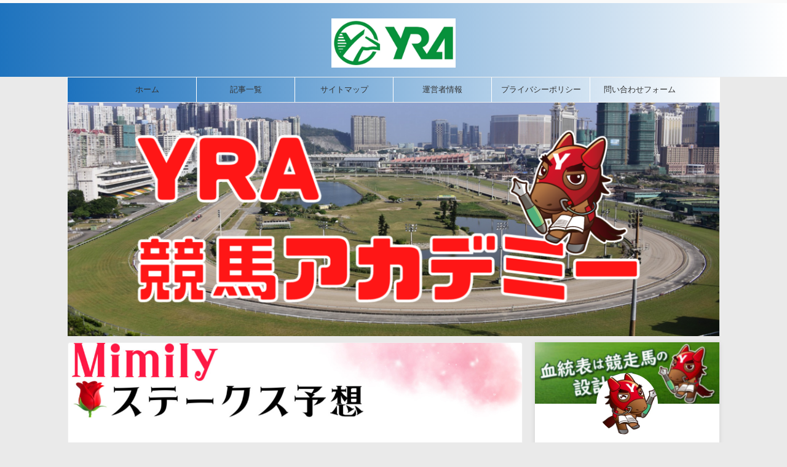

--- FILE ---
content_type: text/html; charset=UTF-8
request_url: https://yra-keiba-academy.com/mimily/mimily20230917/
body_size: 19205
content:

<!DOCTYPE html>
<!--[if lt IE 7]>
<html class="ie6" lang="ja"> <![endif]-->
<!--[if IE 7]>
<html class="i7" lang="ja"> <![endif]-->
<!--[if IE 8]>
<html class="ie" lang="ja"> <![endif]-->
<!--[if gt IE 8]><!-->
<html lang="ja" class="s-navi-search-slide ">
	<!--<![endif]-->
	<head prefix="og: http://ogp.me/ns# fb: http://ogp.me/ns/fb# article: http://ogp.me/ns/article#">
		
	<!-- Global site tag (gtag.js) - Google Analytics -->
	<script async src="https://www.googletagmanager.com/gtag/js?id=G-LNJWQYPBBR"></script>
	<script>
	  window.dataLayer = window.dataLayer || [];
	  function gtag(){dataLayer.push(arguments);}
	  gtag('js', new Date());

	  gtag('config', 'G-LNJWQYPBBR');
	</script>
			<meta charset="UTF-8" >
		<meta name="viewport" content="width=device-width,initial-scale=1.0,user-scalable=no,viewport-fit=cover">
		<meta name="format-detection" content="telephone=no" >
		<meta name="referrer" content="no-referrer-when-downgrade"/>

		
		<link rel="alternate" type="application/rss+xml" title=" RSS Feed" href="https://yra-keiba-academy.com/feed/" />
		<link rel="pingback" href="https://yra-keiba-academy.com/xmlrpc.php" >
		<!--[if lt IE 9]>
		<script src="https://yra-keiba-academy.com/wp-content/themes/affinger/js/html5shiv.js"></script>
		<![endif]-->
				<meta name='robots' content='max-image-preview:large' />
<title>Mimilyローズステークス予想 - </title>
<link rel='dns-prefetch' href='//ajax.googleapis.com' />
<link rel='dns-prefetch' href='//s.w.org' />
<script type="text/javascript">
window._wpemojiSettings = {"baseUrl":"https:\/\/s.w.org\/images\/core\/emoji\/14.0.0\/72x72\/","ext":".png","svgUrl":"https:\/\/s.w.org\/images\/core\/emoji\/14.0.0\/svg\/","svgExt":".svg","source":{"concatemoji":"https:\/\/yra-keiba-academy.com\/wp-includes\/js\/wp-emoji-release.min.js?ver=6.0.2"}};
/*! This file is auto-generated */
!function(e,a,t){var n,r,o,i=a.createElement("canvas"),p=i.getContext&&i.getContext("2d");function s(e,t){var a=String.fromCharCode,e=(p.clearRect(0,0,i.width,i.height),p.fillText(a.apply(this,e),0,0),i.toDataURL());return p.clearRect(0,0,i.width,i.height),p.fillText(a.apply(this,t),0,0),e===i.toDataURL()}function c(e){var t=a.createElement("script");t.src=e,t.defer=t.type="text/javascript",a.getElementsByTagName("head")[0].appendChild(t)}for(o=Array("flag","emoji"),t.supports={everything:!0,everythingExceptFlag:!0},r=0;r<o.length;r++)t.supports[o[r]]=function(e){if(!p||!p.fillText)return!1;switch(p.textBaseline="top",p.font="600 32px Arial",e){case"flag":return s([127987,65039,8205,9895,65039],[127987,65039,8203,9895,65039])?!1:!s([55356,56826,55356,56819],[55356,56826,8203,55356,56819])&&!s([55356,57332,56128,56423,56128,56418,56128,56421,56128,56430,56128,56423,56128,56447],[55356,57332,8203,56128,56423,8203,56128,56418,8203,56128,56421,8203,56128,56430,8203,56128,56423,8203,56128,56447]);case"emoji":return!s([129777,127995,8205,129778,127999],[129777,127995,8203,129778,127999])}return!1}(o[r]),t.supports.everything=t.supports.everything&&t.supports[o[r]],"flag"!==o[r]&&(t.supports.everythingExceptFlag=t.supports.everythingExceptFlag&&t.supports[o[r]]);t.supports.everythingExceptFlag=t.supports.everythingExceptFlag&&!t.supports.flag,t.DOMReady=!1,t.readyCallback=function(){t.DOMReady=!0},t.supports.everything||(n=function(){t.readyCallback()},a.addEventListener?(a.addEventListener("DOMContentLoaded",n,!1),e.addEventListener("load",n,!1)):(e.attachEvent("onload",n),a.attachEvent("onreadystatechange",function(){"complete"===a.readyState&&t.readyCallback()})),(e=t.source||{}).concatemoji?c(e.concatemoji):e.wpemoji&&e.twemoji&&(c(e.twemoji),c(e.wpemoji)))}(window,document,window._wpemojiSettings);
</script>
<style type="text/css">
img.wp-smiley,
img.emoji {
	display: inline !important;
	border: none !important;
	box-shadow: none !important;
	height: 1em !important;
	width: 1em !important;
	margin: 0 0.07em !important;
	vertical-align: -0.1em !important;
	background: none !important;
	padding: 0 !important;
}
</style>
	<link rel='stylesheet' id='wp-block-library-css'  href='https://yra-keiba-academy.com/wp-includes/css/dist/block-library/style.min.css?ver=6.0.2' type='text/css' media='all' />
<link rel='stylesheet' id='quads-style-css-css'  href='https://yra-keiba-academy.com/wp-content/plugins/quick-adsense-reloaded/includes/gutenberg/dist/blocks.style.build.css?ver=2.0.95' type='text/css' media='all' />
<style id='global-styles-inline-css' type='text/css'>
body{--wp--preset--color--black: #000000;--wp--preset--color--cyan-bluish-gray: #abb8c3;--wp--preset--color--white: #ffffff;--wp--preset--color--pale-pink: #f78da7;--wp--preset--color--vivid-red: #cf2e2e;--wp--preset--color--luminous-vivid-orange: #ff6900;--wp--preset--color--luminous-vivid-amber: #fcb900;--wp--preset--color--light-green-cyan: #eefaff;--wp--preset--color--vivid-green-cyan: #00d084;--wp--preset--color--pale-cyan-blue: #8ed1fc;--wp--preset--color--vivid-cyan-blue: #0693e3;--wp--preset--color--vivid-purple: #9b51e0;--wp--preset--color--soft-red: #e92f3d;--wp--preset--color--light-grayish-red: #fdf0f2;--wp--preset--color--vivid-yellow: #ffc107;--wp--preset--color--very-pale-yellow: #fffde7;--wp--preset--color--very-light-gray: #fafafa;--wp--preset--color--very-dark-gray: #313131;--wp--preset--color--original-color-a: #00B900;--wp--preset--color--original-color-b: #f4fff4;--wp--preset--color--original-color-c: #F3E5F5;--wp--preset--color--original-color-d: #9E9D24;--wp--preset--gradient--vivid-cyan-blue-to-vivid-purple: linear-gradient(135deg,rgba(6,147,227,1) 0%,rgb(155,81,224) 100%);--wp--preset--gradient--light-green-cyan-to-vivid-green-cyan: linear-gradient(135deg,rgb(122,220,180) 0%,rgb(0,208,130) 100%);--wp--preset--gradient--luminous-vivid-amber-to-luminous-vivid-orange: linear-gradient(135deg,rgba(252,185,0,1) 0%,rgba(255,105,0,1) 100%);--wp--preset--gradient--luminous-vivid-orange-to-vivid-red: linear-gradient(135deg,rgba(255,105,0,1) 0%,rgb(207,46,46) 100%);--wp--preset--gradient--very-light-gray-to-cyan-bluish-gray: linear-gradient(135deg,rgb(238,238,238) 0%,rgb(169,184,195) 100%);--wp--preset--gradient--cool-to-warm-spectrum: linear-gradient(135deg,rgb(74,234,220) 0%,rgb(151,120,209) 20%,rgb(207,42,186) 40%,rgb(238,44,130) 60%,rgb(251,105,98) 80%,rgb(254,248,76) 100%);--wp--preset--gradient--blush-light-purple: linear-gradient(135deg,rgb(255,206,236) 0%,rgb(152,150,240) 100%);--wp--preset--gradient--blush-bordeaux: linear-gradient(135deg,rgb(254,205,165) 0%,rgb(254,45,45) 50%,rgb(107,0,62) 100%);--wp--preset--gradient--luminous-dusk: linear-gradient(135deg,rgb(255,203,112) 0%,rgb(199,81,192) 50%,rgb(65,88,208) 100%);--wp--preset--gradient--pale-ocean: linear-gradient(135deg,rgb(255,245,203) 0%,rgb(182,227,212) 50%,rgb(51,167,181) 100%);--wp--preset--gradient--electric-grass: linear-gradient(135deg,rgb(202,248,128) 0%,rgb(113,206,126) 100%);--wp--preset--gradient--midnight: linear-gradient(135deg,rgb(2,3,129) 0%,rgb(40,116,252) 100%);--wp--preset--duotone--dark-grayscale: url('#wp-duotone-dark-grayscale');--wp--preset--duotone--grayscale: url('#wp-duotone-grayscale');--wp--preset--duotone--purple-yellow: url('#wp-duotone-purple-yellow');--wp--preset--duotone--blue-red: url('#wp-duotone-blue-red');--wp--preset--duotone--midnight: url('#wp-duotone-midnight');--wp--preset--duotone--magenta-yellow: url('#wp-duotone-magenta-yellow');--wp--preset--duotone--purple-green: url('#wp-duotone-purple-green');--wp--preset--duotone--blue-orange: url('#wp-duotone-blue-orange');--wp--preset--font-size--small: .8em;--wp--preset--font-size--medium: 20px;--wp--preset--font-size--large: 1.5em;--wp--preset--font-size--x-large: 42px;--wp--preset--font-size--st-regular: 1em;--wp--preset--font-size--huge: 3em;}.has-black-color{color: var(--wp--preset--color--black) !important;}.has-cyan-bluish-gray-color{color: var(--wp--preset--color--cyan-bluish-gray) !important;}.has-white-color{color: var(--wp--preset--color--white) !important;}.has-pale-pink-color{color: var(--wp--preset--color--pale-pink) !important;}.has-vivid-red-color{color: var(--wp--preset--color--vivid-red) !important;}.has-luminous-vivid-orange-color{color: var(--wp--preset--color--luminous-vivid-orange) !important;}.has-luminous-vivid-amber-color{color: var(--wp--preset--color--luminous-vivid-amber) !important;}.has-light-green-cyan-color{color: var(--wp--preset--color--light-green-cyan) !important;}.has-vivid-green-cyan-color{color: var(--wp--preset--color--vivid-green-cyan) !important;}.has-pale-cyan-blue-color{color: var(--wp--preset--color--pale-cyan-blue) !important;}.has-vivid-cyan-blue-color{color: var(--wp--preset--color--vivid-cyan-blue) !important;}.has-vivid-purple-color{color: var(--wp--preset--color--vivid-purple) !important;}.has-black-background-color{background-color: var(--wp--preset--color--black) !important;}.has-cyan-bluish-gray-background-color{background-color: var(--wp--preset--color--cyan-bluish-gray) !important;}.has-white-background-color{background-color: var(--wp--preset--color--white) !important;}.has-pale-pink-background-color{background-color: var(--wp--preset--color--pale-pink) !important;}.has-vivid-red-background-color{background-color: var(--wp--preset--color--vivid-red) !important;}.has-luminous-vivid-orange-background-color{background-color: var(--wp--preset--color--luminous-vivid-orange) !important;}.has-luminous-vivid-amber-background-color{background-color: var(--wp--preset--color--luminous-vivid-amber) !important;}.has-light-green-cyan-background-color{background-color: var(--wp--preset--color--light-green-cyan) !important;}.has-vivid-green-cyan-background-color{background-color: var(--wp--preset--color--vivid-green-cyan) !important;}.has-pale-cyan-blue-background-color{background-color: var(--wp--preset--color--pale-cyan-blue) !important;}.has-vivid-cyan-blue-background-color{background-color: var(--wp--preset--color--vivid-cyan-blue) !important;}.has-vivid-purple-background-color{background-color: var(--wp--preset--color--vivid-purple) !important;}.has-black-border-color{border-color: var(--wp--preset--color--black) !important;}.has-cyan-bluish-gray-border-color{border-color: var(--wp--preset--color--cyan-bluish-gray) !important;}.has-white-border-color{border-color: var(--wp--preset--color--white) !important;}.has-pale-pink-border-color{border-color: var(--wp--preset--color--pale-pink) !important;}.has-vivid-red-border-color{border-color: var(--wp--preset--color--vivid-red) !important;}.has-luminous-vivid-orange-border-color{border-color: var(--wp--preset--color--luminous-vivid-orange) !important;}.has-luminous-vivid-amber-border-color{border-color: var(--wp--preset--color--luminous-vivid-amber) !important;}.has-light-green-cyan-border-color{border-color: var(--wp--preset--color--light-green-cyan) !important;}.has-vivid-green-cyan-border-color{border-color: var(--wp--preset--color--vivid-green-cyan) !important;}.has-pale-cyan-blue-border-color{border-color: var(--wp--preset--color--pale-cyan-blue) !important;}.has-vivid-cyan-blue-border-color{border-color: var(--wp--preset--color--vivid-cyan-blue) !important;}.has-vivid-purple-border-color{border-color: var(--wp--preset--color--vivid-purple) !important;}.has-vivid-cyan-blue-to-vivid-purple-gradient-background{background: var(--wp--preset--gradient--vivid-cyan-blue-to-vivid-purple) !important;}.has-light-green-cyan-to-vivid-green-cyan-gradient-background{background: var(--wp--preset--gradient--light-green-cyan-to-vivid-green-cyan) !important;}.has-luminous-vivid-amber-to-luminous-vivid-orange-gradient-background{background: var(--wp--preset--gradient--luminous-vivid-amber-to-luminous-vivid-orange) !important;}.has-luminous-vivid-orange-to-vivid-red-gradient-background{background: var(--wp--preset--gradient--luminous-vivid-orange-to-vivid-red) !important;}.has-very-light-gray-to-cyan-bluish-gray-gradient-background{background: var(--wp--preset--gradient--very-light-gray-to-cyan-bluish-gray) !important;}.has-cool-to-warm-spectrum-gradient-background{background: var(--wp--preset--gradient--cool-to-warm-spectrum) !important;}.has-blush-light-purple-gradient-background{background: var(--wp--preset--gradient--blush-light-purple) !important;}.has-blush-bordeaux-gradient-background{background: var(--wp--preset--gradient--blush-bordeaux) !important;}.has-luminous-dusk-gradient-background{background: var(--wp--preset--gradient--luminous-dusk) !important;}.has-pale-ocean-gradient-background{background: var(--wp--preset--gradient--pale-ocean) !important;}.has-electric-grass-gradient-background{background: var(--wp--preset--gradient--electric-grass) !important;}.has-midnight-gradient-background{background: var(--wp--preset--gradient--midnight) !important;}.has-small-font-size{font-size: var(--wp--preset--font-size--small) !important;}.has-medium-font-size{font-size: var(--wp--preset--font-size--medium) !important;}.has-large-font-size{font-size: var(--wp--preset--font-size--large) !important;}.has-x-large-font-size{font-size: var(--wp--preset--font-size--x-large) !important;}
</style>
<link rel='stylesheet' id='whats-new-style-css'  href='https://yra-keiba-academy.com/wp-content/plugins/whats-new-genarator/whats-new.css?ver=2.0.2' type='text/css' media='all' />
<link rel='stylesheet' id='ez-icomoon-css'  href='https://yra-keiba-academy.com/wp-content/plugins/easy-table-of-contents/vendor/icomoon/style.min.css?ver=2.0.25.1' type='text/css' media='all' />
<link rel='stylesheet' id='ez-toc-css'  href='https://yra-keiba-academy.com/wp-content/plugins/easy-table-of-contents/assets/css/screen.min.css?ver=2.0.25.1' type='text/css' media='all' />
<style id='ez-toc-inline-css' type='text/css'>
div#ez-toc-container p.ez-toc-title {font-size: 120%;}div#ez-toc-container p.ez-toc-title {font-weight: 500;}div#ez-toc-container ul li {font-size: 95%;}div#ez-toc-container nav ul ul li ul li {font-size: 90%!important;}
</style>
<link rel='stylesheet' id='normalize-css'  href='https://yra-keiba-academy.com/wp-content/themes/affinger/css/normalize.css?ver=1.5.9' type='text/css' media='all' />
<link rel='stylesheet' id='st_svg-css'  href='https://yra-keiba-academy.com/wp-content/themes/affinger/st_svg/style.css?ver=6.0.2' type='text/css' media='all' />
<link rel='stylesheet' id='slick-css'  href='https://yra-keiba-academy.com/wp-content/themes/affinger/vendor/slick/slick.css?ver=1.8.0' type='text/css' media='all' />
<link rel='stylesheet' id='slick-theme-css'  href='https://yra-keiba-academy.com/wp-content/themes/affinger/vendor/slick/slick-theme.css?ver=1.8.0' type='text/css' media='all' />
<link rel='stylesheet' id='fonts-googleapis-notosansjp-css'  href='//fonts.googleapis.com/css?family=Noto+Sans+JP%3A400%2C700&#038;display=swap&#038;subset=japanese&#038;ver=6.0.2' type='text/css' media='all' />
<link rel='stylesheet' id='style-css'  href='https://yra-keiba-academy.com/wp-content/themes/affinger/style.css?ver=6.0.2' type='text/css' media='all' />
<link rel='stylesheet' id='child-style-css'  href='https://yra-keiba-academy.com/wp-content/themes/affinger-child/style.css?ver=6.0.2' type='text/css' media='all' />
<link rel='stylesheet' id='single-css'  href='https://yra-keiba-academy.com/wp-content/themes/affinger/st-rankcss.php' type='text/css' media='all' />
<link rel='stylesheet' id='tmm-css'  href='https://yra-keiba-academy.com/wp-content/plugins/team-members/inc/css/tmm_style.css?ver=6.0.2' type='text/css' media='all' />
<link rel='stylesheet' id='st-themecss-css'  href='https://yra-keiba-academy.com/wp-content/themes/affinger/st-themecss-loader.php?ver=6.0.2' type='text/css' media='all' />
<script type='text/javascript' src='//ajax.googleapis.com/ajax/libs/jquery/1.11.3/jquery.min.js?ver=1.11.3' id='jquery-js'></script>
<link rel="https://api.w.org/" href="https://yra-keiba-academy.com/wp-json/" /><link rel="alternate" type="application/json" href="https://yra-keiba-academy.com/wp-json/wp/v2/posts/12962" /><link rel='shortlink' href='https://yra-keiba-academy.com/?p=12962' />
<link rel="alternate" type="application/json+oembed" href="https://yra-keiba-academy.com/wp-json/oembed/1.0/embed?url=https%3A%2F%2Fyra-keiba-academy.com%2Fmimily%2Fmimily20230917%2F" />
<link rel="alternate" type="text/xml+oembed" href="https://yra-keiba-academy.com/wp-json/oembed/1.0/embed?url=https%3A%2F%2Fyra-keiba-academy.com%2Fmimily%2Fmimily20230917%2F&#038;format=xml" />
<script>document.cookie = 'quads_browser_width='+screen.width;</script><meta name="robots" content="index, follow" />
<meta name="thumbnail" content="https://yra-keiba-academy.com/wp-content/uploads/2023/09/E572BD8E-B842-4259-A0A9-A7F516488320.jpeg">
<link rel="canonical" href="https://yra-keiba-academy.com/mimily/mimily20230917/" />
<style type="text/css" id="custom-background-css">
body.custom-background { background-color: #eaeaea; }
</style>
	<link rel="icon" href="https://yra-keiba-academy.com/wp-content/uploads/2021/08/4d6dbf6fb92c8c3e497c284efaf57f38-100x100.jpg" sizes="32x32" />
<link rel="icon" href="https://yra-keiba-academy.com/wp-content/uploads/2021/08/4d6dbf6fb92c8c3e497c284efaf57f38.jpg" sizes="192x192" />
<link rel="apple-touch-icon" href="https://yra-keiba-academy.com/wp-content/uploads/2021/08/4d6dbf6fb92c8c3e497c284efaf57f38.jpg" />
<meta name="msapplication-TileImage" content="https://yra-keiba-academy.com/wp-content/uploads/2021/08/4d6dbf6fb92c8c3e497c284efaf57f38.jpg" />
		
<!-- OGP -->

<meta property="og:type" content="article">
<meta property="og:title" content="Mimilyローズステークス予想">
<meta property="og:url" content="https://yra-keiba-academy.com/mimily/mimily20230917/">
<meta property="og:description" content="スポンサーリンク 今週も宜しくお願いしまぁす&#x1f4e3; 今週のMildom実は遅刻ギリギリ…&#x23f0;で危なく出遅れる所でした&#x1f923; 何とか無遅刻無欠席継続です&amp;#x">
<meta property="og:site_name" content="">
<meta property="og:image" content="https://yra-keiba-academy.com/wp-content/uploads/2023/09/E572BD8E-B842-4259-A0A9-A7F516488320.jpeg">


	<meta property="article:published_time" content="2023-09-16T19:58:36+09:00" />
		<meta property="article:author" content="Mimily" />

				<meta name="twitter:card" content="summary_large_image">
	
	<meta name="twitter:site" content="@https://twitter.com/yra_uma">
	<meta name="twitter:title" content="Mimilyローズステークス予想">
	<meta name="twitter:description" content="スポンサーリンク 今週も宜しくお願いしまぁす&#x1f4e3; 今週のMildom実は遅刻ギリギリ…&#x23f0;で危なく出遅れる所でした&#x1f923; 何とか無遅刻無欠席継続です&amp;#x">
	<meta name="twitter:image" content="https://yra-keiba-academy.com/wp-content/uploads/2023/09/E572BD8E-B842-4259-A0A9-A7F516488320.jpeg">
<!-- /OGP -->
		


<script>
	(function (window, document, $, undefined) {
		'use strict';

		var SlideBox = (function () {
			/**
			 * @param $element
			 *
			 * @constructor
			 */
			function SlideBox($element) {
				this._$element = $element;
			}

			SlideBox.prototype.$content = function () {
				return this._$element.find('[data-st-slidebox-content]');
			};

			SlideBox.prototype.$toggle = function () {
				return this._$element.find('[data-st-slidebox-toggle]');
			};

			SlideBox.prototype.$icon = function () {
				return this._$element.find('[data-st-slidebox-icon]');
			};

			SlideBox.prototype.$text = function () {
				return this._$element.find('[data-st-slidebox-text]');
			};

			SlideBox.prototype.is_expanded = function () {
				return !!(this._$element.filter('[data-st-slidebox-expanded="true"]').length);
			};

			SlideBox.prototype.expand = function () {
				var self = this;

				this.$content().slideDown()
					.promise()
					.then(function () {
						var $icon = self.$icon();
						var $text = self.$text();

						$icon.removeClass($icon.attr('data-st-slidebox-icon-collapsed'))
							.addClass($icon.attr('data-st-slidebox-icon-expanded'))

						$text.text($text.attr('data-st-slidebox-text-expanded'))

						self._$element.removeClass('is-collapsed')
							.addClass('is-expanded');

						self._$element.attr('data-st-slidebox-expanded', 'true');
					});
			};

			SlideBox.prototype.collapse = function () {
				var self = this;

				this.$content().slideUp()
					.promise()
					.then(function () {
						var $icon = self.$icon();
						var $text = self.$text();

						$icon.removeClass($icon.attr('data-st-slidebox-icon-expanded'))
							.addClass($icon.attr('data-st-slidebox-icon-collapsed'))

						$text.text($text.attr('data-st-slidebox-text-collapsed'))

						self._$element.removeClass('is-expanded')
							.addClass('is-collapsed');

						self._$element.attr('data-st-slidebox-expanded', 'false');
					});
			};

			SlideBox.prototype.toggle = function () {
				if (this.is_expanded()) {
					this.collapse();
				} else {
					this.expand();
				}
			};

			SlideBox.prototype.add_event_listeners = function () {
				var self = this;

				this.$toggle().on('click', function (event) {
					self.toggle();
				});
			};

			SlideBox.prototype.initialize = function () {
				this.add_event_listeners();
			};

			return SlideBox;
		}());

		function on_ready() {
			var slideBoxes = [];

			$('[data-st-slidebox]').each(function () {
				var $element = $(this);
				var slideBox = new SlideBox($element);

				slideBoxes.push(slideBox);

				slideBox.initialize();
			});

			return slideBoxes;
		}

		$(on_ready);
	}(window, window.document, jQuery));
</script>

<script>
jQuery(function(){
  jQuery('#st-tab-menu li').on('click', function(){
    if(jQuery(this).not('active')){
      jQuery(this).addClass('active').siblings('li').removeClass('active');
      var index = jQuery('#st-tab-menu li').index(this);
      jQuery('#st-tab-menu + #st-tab-box div').eq(index).addClass('active').siblings('div').removeClass('active');
    }
  });
});
</script>

<script>
	jQuery(function(){
		jQuery("#toc_container:not(:has(ul ul))").addClass("only-toc");
		jQuery(".st-ac-box ul:has(.cat-item)").each(function(){
			jQuery(this).addClass("st-ac-cat");
		});
	});
</script>

<script>
	jQuery(function(){
						jQuery('.st-star').parent('.rankh4').css('padding-bottom','5px'); // スターがある場合のランキング見出し調整
	});
</script>



	<script>
		$(function() {
			$('.is-style-st-paragraph-kaiwa').wrapInner('<span class="st-paragraph-kaiwa-text">');
		});
	</script>

	<script>
		$(function() {
			$('.is-style-st-paragraph-kaiwa-b').wrapInner('<span class="st-paragraph-kaiwa-text">');
		});
	</script>

<script>
	/* 段落スタイルを調整 */
	$(function() {
		$( '[class^="is-style-st-paragraph-"],[class*=" is-style-st-paragraph-"]' ).wrapInner( '<span class="st-noflex"></span>' );
	});
</script>

			</head>
	<body class="post-template-default single single-post postid-12962 single-format-standard custom-background not-front-page" >
				<div id="st-ami">
				<div id="wrapper" class="">
				<div id="wrapper-in">
					

<header id="st-headwide">
	<div id="header-full">
		<div id="headbox-bg">
			<div id="headbox">

					<nav id="s-navi" class="pcnone" data-st-nav data-st-nav-type="normal">
		<dl class="acordion is-active" data-st-nav-primary>
			<dt class="trigger">
				<p class="acordion_button"><span class="op op-menu has-text"><i class="st-fa st-svg-menu"></i></span></p>

									<p class="acordion_button acordion_button_search"><span class="op op-search"><i class="st-fa st-svg-search_s op-search-close"></i></span></p>
				
									<div id="st-mobile-logo"></div>
				
				<!-- 追加メニュー -->
				
				<!-- 追加メニュー2 -->
				
			</dt>

			<dd class="acordion_tree">
				<div class="acordion_tree_content">

					

												<div class="menu-%e3%83%a1%e3%83%8b%e3%83%a5%e3%83%bc-container"><ul id="menu-%e3%83%a1%e3%83%8b%e3%83%a5%e3%83%bc" class="menu"><li id="menu-item-96" class="menu-item menu-item-type-custom menu-item-object-custom menu-item-home menu-item-96"><a href="https://yra-keiba-academy.com/"><span class="menu-item-label">ホーム</span></a></li>
<li id="menu-item-97" class="menu-item menu-item-type-post_type menu-item-object-page menu-item-privacy-policy menu-item-97"><a href="https://yra-keiba-academy.com/privacy-policy/"><span class="menu-item-label">プライバシーポリシー</span></a></li>
<li id="menu-item-6601" class="menu-item menu-item-type-post_type menu-item-object-page current_page_parent menu-item-has-children menu-item-6601"><a href="https://yra-keiba-academy.com/%e6%96%b0%e7%9d%80%e8%a8%98%e4%ba%8b/"><span class="menu-item-label">記事一覧(カテゴリ－）</span></a>
<ul class="sub-menu">
	<li id="menu-item-6606" class="menu-item menu-item-type-taxonomy menu-item-object-category menu-item-has-children menu-item-6606"><a href="https://yra-keiba-academy.com/category/uncategorized/"><span class="menu-item-label">わしの日記</span></a>
	<ul class="sub-menu">
		<li id="menu-item-6604" class="menu-item menu-item-type-taxonomy menu-item-object-category menu-item-6604"><a href="https://yra-keiba-academy.com/category/pog%e5%a4%a7%e4%bc%9a2022-2023/"><span class="menu-item-label">POG大会2022-2023</span></a></li>
		<li id="menu-item-6615" class="menu-item menu-item-type-taxonomy menu-item-object-category menu-item-6615"><a href="https://yra-keiba-academy.com/category/pedigree-course/"><span class="menu-item-label">血統講座</span></a></li>
		<li id="menu-item-6614" class="menu-item menu-item-type-taxonomy menu-item-object-category menu-item-6614"><a href="https://yra-keiba-academy.com/category/pedigree-consideration/"><span class="menu-item-label">血統考察</span></a></li>
		<li id="menu-item-6610" class="menu-item menu-item-type-taxonomy menu-item-object-category menu-item-6610"><a href="https://yra-keiba-academy.com/category/stallion-consideration/"><span class="menu-item-label">種牡馬考察</span></a></li>
		<li id="menu-item-6607" class="menu-item menu-item-type-taxonomy menu-item-object-category menu-item-6607"><a href="https://yra-keiba-academy.com/category/all-pedigree-consideration/"><span class="menu-item-label">全頭血統考察</span></a></li>
		<li id="menu-item-6612" class="menu-item menu-item-type-taxonomy menu-item-object-category menu-item-6612"><a href="https://yra-keiba-academy.com/category/pedigree-tendency/"><span class="menu-item-label">血統傾向</span></a></li>
		<li id="menu-item-6617" class="menu-item menu-item-type-taxonomy menu-item-object-category menu-item-6617"><a href="https://yra-keiba-academy.com/category/interview/"><span class="menu-item-label">＆　YRA</span></a></li>
		<li id="menu-item-6613" class="menu-item menu-item-type-taxonomy menu-item-object-category menu-item-6613"><a href="https://yra-keiba-academy.com/category/%e8%a1%80%e7%b5%b1%e5%9b%9e%e9%a1%a7/"><span class="menu-item-label">血統回顧</span></a></li>
		<li id="menu-item-6616" class="menu-item menu-item-type-taxonomy menu-item-object-category menu-item-6616"><a href="https://yra-keiba-academy.com/category/formulation/"><span class="menu-item-label">配合論</span></a></li>
		<li id="menu-item-6609" class="menu-item menu-item-type-taxonomy menu-item-object-category menu-item-6609"><a href="https://yra-keiba-academy.com/category/shimada/"><span class="menu-item-label">島田シリーズ</span></a></li>
	</ul>
</li>
	<li id="menu-item-6611" class="menu-item menu-item-type-taxonomy menu-item-object-category menu-item-6611"><a href="https://yra-keiba-academy.com/category/college-of-horseracing/"><span class="menu-item-label">競馬の専門学校</span></a></li>
	<li id="menu-item-6603" class="menu-item menu-item-type-taxonomy menu-item-object-category current-post-ancestor current-menu-parent current-post-parent menu-item-6603"><a href="https://yra-keiba-academy.com/category/mimily/"><span class="menu-item-label">Mimily</span></a></li>
	<li id="menu-item-6602" class="menu-item menu-item-type-taxonomy menu-item-object-category menu-item-6602"><a href="https://yra-keiba-academy.com/category/miki/"><span class="menu-item-label">Miki</span></a></li>
	<li id="menu-item-6605" class="menu-item menu-item-type-taxonomy menu-item-object-category menu-item-6605"><a href="https://yra-keiba-academy.com/category/mitchan/"><span class="menu-item-label">みっちゃん</span></a></li>
	<li id="menu-item-6608" class="menu-item menu-item-type-taxonomy menu-item-object-category menu-item-6608"><a href="https://yra-keiba-academy.com/category/hey-migi/"><span class="menu-item-label">右と呼ばれた男</span></a></li>
</ul>
</li>
<li id="menu-item-98" class="menu-item menu-item-type-post_type menu-item-object-page menu-item-has-children menu-item-98"><a href="https://yra-keiba-academy.com/site-map/"><span class="menu-item-label">サイトマップ</span></a>
<ul class="sub-menu">
	<li id="menu-item-816" class="menu-item menu-item-type-post_type menu-item-object-page menu-item-has-children menu-item-816"><a href="https://yra-keiba-academy.com/yra-page/"><span class="menu-item-label">ＹＲＡの記事一覧</span></a>
	<ul class="sub-menu">
		<li id="menu-item-826" class="menu-item menu-item-type-taxonomy menu-item-object-category menu-item-826"><a href="https://yra-keiba-academy.com/category/all-pedigree-consideration/"><span class="menu-item-label">全頭血統考察</span></a></li>
		<li id="menu-item-827" class="menu-item menu-item-type-taxonomy menu-item-object-category menu-item-827"><a href="https://yra-keiba-academy.com/category/pedigree-tendency/"><span class="menu-item-label">血統傾向</span></a></li>
		<li id="menu-item-828" class="menu-item menu-item-type-taxonomy menu-item-object-category menu-item-828"><a href="https://yra-keiba-academy.com/category/pedigree-course/"><span class="menu-item-label">血統講座</span></a></li>
		<li id="menu-item-829" class="menu-item menu-item-type-taxonomy menu-item-object-category menu-item-829"><a href="https://yra-keiba-academy.com/category/stallion-consideration/"><span class="menu-item-label">種牡馬考察</span></a></li>
		<li id="menu-item-830" class="menu-item menu-item-type-taxonomy menu-item-object-category menu-item-830"><a href="https://yra-keiba-academy.com/category/interview/"><span class="menu-item-label">＆　YRA</span></a></li>
		<li id="menu-item-831" class="menu-item menu-item-type-taxonomy menu-item-object-category menu-item-831"><a href="https://yra-keiba-academy.com/category/pedigree-consideration/"><span class="menu-item-label">血統考察</span></a></li>
		<li id="menu-item-832" class="menu-item menu-item-type-taxonomy menu-item-object-category menu-item-832"><a href="https://yra-keiba-academy.com/category/uncategorized/"><span class="menu-item-label">わしの日記</span></a></li>
		<li id="menu-item-833" class="menu-item menu-item-type-taxonomy menu-item-object-category menu-item-833"><a href="https://yra-keiba-academy.com/category/formulation/"><span class="menu-item-label">配合論</span></a></li>
		<li id="menu-item-834" class="menu-item menu-item-type-taxonomy menu-item-object-category menu-item-834"><a href="https://yra-keiba-academy.com/category/%e8%a1%80%e7%b5%b1%e5%9b%9e%e9%a1%a7/"><span class="menu-item-label">血統回顧</span></a></li>
	</ul>
</li>
	<li id="menu-item-815" class="menu-item menu-item-type-post_type menu-item-object-page menu-item-815"><a href="https://yra-keiba-academy.com/keen-page/"><span class="menu-item-label">キーン校長室</span></a></li>
	<li id="menu-item-814" class="menu-item menu-item-type-post_type menu-item-object-page menu-item-has-children menu-item-814"><a href="https://yra-keiba-academy.com/mimily-page/"><span class="menu-item-label">Mimilyの部屋　</span></a>
	<ul class="sub-menu">
		<li id="menu-item-835" class="menu-item menu-item-type-taxonomy menu-item-object-category current-post-ancestor current-menu-parent current-post-parent menu-item-835"><a href="https://yra-keiba-academy.com/category/mimily/"><span class="menu-item-label">Mimily</span></a></li>
	</ul>
</li>
	<li id="menu-item-813" class="menu-item menu-item-type-post_type menu-item-object-page menu-item-813"><a href="https://yra-keiba-academy.com/miki-page/"><span class="menu-item-label">Mikiの部屋</span></a></li>
	<li id="menu-item-6600" class="menu-item menu-item-type-post_type menu-item-object-page menu-item-6600"><a href="https://yra-keiba-academy.com/micchan/"><span class="menu-item-label">みっちゃんの部屋</span></a></li>
	<li id="menu-item-6599" class="menu-item menu-item-type-post_type menu-item-object-page menu-item-6599"><a href="https://yra-keiba-academy.com/yra%e7%ab%b6%e9%a6%ac%e3%82%a2%e3%82%ab%e3%83%87%e3%83%9f%e3%83%bc%ef%bd%9c%e5%8f%b3%e3%81%a8%e5%91%bc%e3%81%b0%e3%82%8c%e3%81%9f%e7%94%b7%e3%80%80%e3%81%ae%e9%83%a8%e5%b1%8b/"><span class="menu-item-label">右と呼ばれた男　の部屋</span></a></li>
</ul>
</li>
<li id="menu-item-100" class="menu-item menu-item-type-post_type menu-item-object-page current-post-parent menu-item-100"><a href="https://yra-keiba-academy.com/contact/"><span class="menu-item-label">問い合わせフォーム</span></a></li>
<li id="menu-item-91" class="menu-item menu-item-type-post_type menu-item-object-page menu-item-91"><a href="https://yra-keiba-academy.com/adoministrator/"><span class="menu-item-label">運営者情報</span></a></li>
</ul></div>						<div class="clear"></div>

					
				</div>
			</dd>

							<dd class="acordion_search">
					<div class="acordion_search_content">
													<div id="search" class="search-custom-d">
	<form method="get" id="searchform" action="https://yra-keiba-academy.com/">
		<label class="hidden" for="s">
					</label>
		<input type="text" placeholder="" value="" name="s" id="s" />
		<input type="submit" value="&#xf002;" class="st-fa" id="searchsubmit" />
	</form>
</div>
<!-- /stinger -->
											</div>
				</dd>
					</dl>

					</nav>

									<div id="header-l">
						
						<div id="st-text-logo">
							
    
		
 				<!-- キャプション -->
         	<p class="descr sitenametop">
				  				</p>

 				<!-- ロゴ又はブログ名 -->
			
       		 						<p class="sitename"><a href="https://yra-keiba-academy.com/">
													<img class="sitename-bottom" src="http://yra-keiba-academy.com/wp-content/uploads/2022/07/yra-2-1.jpg" width="1000" height="397" alt="">											</a></p>
       			
						<!-- ロゴ又はブログ名ここまで -->

		
	
						</div>
					</div><!-- /#header-l -->
				
				<div id="header-r" class="smanone">
					
				</div><!-- /#header-r -->

			</div><!-- /#headbox -->
		</div><!-- /#headbox-bg clearfix -->

		
		
		
		
			



	<div id="gazou-wide">
				<div id="st-menubox">
			<div id="st-menuwide">
				<nav class="smanone clearfix"><ul id="menu-%e3%83%98%e3%83%83%e3%83%80%e3%83%bc%e3%83%a1%e3%83%8b%e3%83%a5%e3%83%bc" class="menu"><li id="menu-item-28" class="menu-item menu-item-type-custom menu-item-object-custom menu-item-home menu-item-28"><a href="https://yra-keiba-academy.com">ホーム</a></li>
<li id="menu-item-6490" class="menu-item menu-item-type-post_type menu-item-object-page current_page_parent menu-item-6490"><a href="https://yra-keiba-academy.com/%e6%96%b0%e7%9d%80%e8%a8%98%e4%ba%8b/">記事一覧</a></li>
<li id="menu-item-25" class="menu-item menu-item-type-post_type menu-item-object-page menu-item-25"><a href="https://yra-keiba-academy.com/site-map/">サイトマップ</a></li>
<li id="menu-item-26" class="menu-item menu-item-type-post_type menu-item-object-page menu-item-26"><a href="https://yra-keiba-academy.com/adoministrator/">運営者情報</a></li>
<li id="menu-item-64" class="menu-item menu-item-type-post_type menu-item-object-page menu-item-privacy-policy menu-item-64"><a href="https://yra-keiba-academy.com/privacy-policy/">プライバシーポリシー</a></li>
<li id="menu-item-27" class="menu-item menu-item-type-post_type menu-item-object-page menu-item-27"><a href="https://yra-keiba-academy.com/contact/">問い合わせフォーム</a></li>
</ul></nav>			</div>
		</div>
	
																				<div id="st-headerbox">
							<a href="https://yra-keiba-academy.com">
								<div id="st-header">
																				<img src="https://yra-keiba-academy.com/wp-content/uploads/2022/07/cropped-top-e1656734616714.png" width="2200" height="789" data-st-lazy-load="false" >
																	</div>
							</a>
						</div>
									

					
			</div>
<!-- /gazou -->

	
	</div><!-- #header-full -->

	





</header>

					<div id="content-w">

					
					
	
			<div id="st-header-post-under-box" class="st-header-post-no-data "
		     style="">
			<div class="st-dark-cover">
							</div>
		</div>
	
<div id="content" class="clearfix">
	<div id="contentInner">
		<main>
			<article>
									<div id="post-12962" class="st-post post-12962 post type-post status-publish format-standard has-post-thumbnail hentry category-mimily tag-mimily">
				
					
												<div class="st-eyecatch ">

					<img width="1200" height="630" src="https://yra-keiba-academy.com/wp-content/uploads/2023/09/E572BD8E-B842-4259-A0A9-A7F516488320.jpeg" class="attachment-full size-full wp-post-image" alt="" loading="lazy" srcset="https://yra-keiba-academy.com/wp-content/uploads/2023/09/E572BD8E-B842-4259-A0A9-A7F516488320.jpeg 1200w, https://yra-keiba-academy.com/wp-content/uploads/2023/09/E572BD8E-B842-4259-A0A9-A7F516488320-300x158.jpeg 300w, https://yra-keiba-academy.com/wp-content/uploads/2023/09/E572BD8E-B842-4259-A0A9-A7F516488320-1024x538.jpeg 1024w, https://yra-keiba-academy.com/wp-content/uploads/2023/09/E572BD8E-B842-4259-A0A9-A7F516488320-768x403.jpeg 768w" sizes="(max-width: 1200px) 100vw, 1200px" />
		
	</div>
					
					
					<!--ぱんくず -->
											<div
							id="breadcrumb">
							<ol itemscope itemtype="http://schema.org/BreadcrumbList">
								<li itemprop="itemListElement" itemscope itemtype="http://schema.org/ListItem">
									<a href="https://yra-keiba-academy.com" itemprop="item">
										<span itemprop="name">HOME</span>
									</a>
									&gt;
									<meta itemprop="position" content="1"/>
								</li>

								
																	<li itemprop="itemListElement" itemscope itemtype="http://schema.org/ListItem">
										<a href="https://yra-keiba-academy.com/category/mimily/" itemprop="item">
											<span
												itemprop="name">Mimily</span>
										</a>
										&gt;
										<meta itemprop="position" content="2"/>
									</li>
																								</ol>

													</div>
										<!--/ ぱんくず -->

					<!--ループ開始 -->
										
																									<p class="st-catgroup">
								<a href="https://yra-keiba-academy.com/category/mimily/" title="View all posts in Mimily" rel="category tag"><span class="catname st-catid21">Mimily</span></a>							</p>
						
						<h1 class="entry-title">Mimilyローズステークス予想</h1>

						
	<div class="blogbox ">
		<p><span class="kdate">
													<i class="st-fa st-svg-refresh"></i><time class="updated" datetime="2023-09-17T09:16:34+0900">2023年9月17日</time>
						</span></p>
	</div>
					
					
					
					<div class="mainbox">
						<div id="nocopy" ><!-- コピー禁止エリアここから -->
							
							
							
							<div class="entry-content">
								<p>
<!-- WP QUADS Content Ad Plugin v. 2.0.95 -->
<div class="quads-location quads-ad1" id="quads-ad1" style="float:none;margin:0px 0 0px 0;text-align:center;">
<center>スポンサーリンク
<script async src="https://pagead2.googlesyndication.com/pagead/js/adsbygoogle.js?client=ca-pub-2933437246025206"
     crossorigin="anonymous"></script>
<!-- 最初の見出しの真上 -->
<ins class="adsbygoogle"
     style="display:block"
     data-ad-client="ca-pub-2933437246025206"
     data-ad-slot="2581805113"
     data-ad-format="auto"
     data-full-width-responsive="true"></ins>
<script>
     (adsbygoogle = window.adsbygoogle || []).push({});
</script></center>
</div>
<br />
今週も宜しくお願いしまぁす&#x1f4e3;</p>
<p>今週のMildom実は遅刻ギリギリ…&#x23f0;で危なく出遅れる所でした&#x1f923;</p>
<p>何とか無遅刻無欠席継続です&#x270c;&#xfe0f;</p>
<p>コインいつもありがとうございます&#x1f60d;</p>
<p>今週は待ちに待ったノーザンファーム天栄へ</p>
<p>見学に行ってきました&#x1f973;</p>
<p>&#x1f44f;</p>
<p>最and高でした&#x1f929;&#x2757;&#xfe0f;</p>
<p><img class="alignnone size-medium wp-image-12964" src="https://yra-keiba-academy.com/wp-content/uploads/2023/09/55CBAE87-4716-4FAA-8F70-08E6B81634C8-300x225.jpeg" alt="" width="300" height="225" srcset="https://yra-keiba-academy.com/wp-content/uploads/2023/09/55CBAE87-4716-4FAA-8F70-08E6B81634C8-300x225.jpeg 300w, https://yra-keiba-academy.com/wp-content/uploads/2023/09/55CBAE87-4716-4FAA-8F70-08E6B81634C8-1024x767.jpeg 1024w, https://yra-keiba-academy.com/wp-content/uploads/2023/09/55CBAE87-4716-4FAA-8F70-08E6B81634C8-768x575.jpeg 768w, https://yra-keiba-academy.com/wp-content/uploads/2023/09/55CBAE87-4716-4FAA-8F70-08E6B81634C8-1536x1151.jpeg 1536w, https://yra-keiba-academy.com/wp-content/uploads/2023/09/55CBAE87-4716-4FAA-8F70-08E6B81634C8-2048x1534.jpeg 2048w" sizes="(max-width: 300px) 100vw, 300px" /></p>
<p>残念ながら写真の掲載はNGでこちらをモザイクで&#x1f923;&#x1f923;&#x1f923;</p>
<p>イクイノックス君&#x2728;ソングラインちゃんに会う事が出来て写真撮りまくりましたぁ&#x1f933;</p>
<p>しかし&#x2757;&#xfe0f;坂路を登るのは大変でしたが&#x1f607;</p>
<p>馬たちは日々トレーニング大変だなぁと&#x1f4a6;</p>
<p>貴重な体験でした&#x263a;&#xfe0f;</p>
<p>また来年も参加したいと思います&#x1f4aa;<br />

<!-- WP QUADS Content Ad Plugin v. 2.0.95 -->
<div class="quads-location quads-ad2" id="quads-ad2" style="float:none;margin:0px 0 0px 0;text-align:center;">
<center>スポンサーリンク
<script async src="https://pagead2.googlesyndication.com/pagead/js/adsbygoogle.js?client=ca-pub-2933437246025206"
     crossorigin="anonymous"></script>
<!-- 最後の見出しの真上 -->
<ins class="adsbygoogle"
     style="display:block"
     data-ad-client="ca-pub-2933437246025206"
     data-ad-slot="1432374970"
     data-ad-format="auto"
     data-full-width-responsive="true"></ins>
<script>
     (adsbygoogle = window.adsbygoogle || []).push({});
</script></center>
</div>
<br />
それでは</p>
<p class="entry-title"><span style="color: #000000;font-family: Noto Sans JP, sans-serif"><b>復習のコーナーから</b></span></p>
<div style="width: 920px;" class="wp-video"><video class="wp-video-shortcode" id="video-12962-6" width="920" height="920" preload="metadata" controls="controls"><source type="video/mp4" src="https://yra-keiba-academy.com/wp-content/uploads/2023/09/video-output-0C69E8AD-90C4-4CCC-A37A-0F075587BB2B.mp4?_=6" /><a href="https://yra-keiba-academy.com/wp-content/uploads/2023/09/video-output-0C69E8AD-90C4-4CCC-A37A-0F075587BB2B.mp4">https://yra-keiba-academy.com/wp-content/uploads/2023/09/video-output-0C69E8AD-90C4-4CCC-A37A-0F075587BB2B.mp4</a></video></div>
<p class="entry-title"><span style="color: #000000;font-family: Noto Sans JP, sans-serif"><b>更に追記&#x2757;&#xfe0f;</b></span></p>
<p><img class="alignnone size-medium wp-image-9495" src="https://yra-keiba-academy.com/wp-content/uploads/2023/01/32E3E4D8-8A70-496E-AF62-A7E8D4C689EE-300x96.jpeg" alt="" width="300" height="96" srcset="https://yra-keiba-academy.com/wp-content/uploads/2023/01/32E3E4D8-8A70-496E-AF62-A7E8D4C689EE-300x96.jpeg 300w, https://yra-keiba-academy.com/wp-content/uploads/2023/01/32E3E4D8-8A70-496E-AF62-A7E8D4C689EE-1024x328.jpeg 1024w, https://yra-keiba-academy.com/wp-content/uploads/2023/01/32E3E4D8-8A70-496E-AF62-A7E8D4C689EE-768x246.jpeg 768w, https://yra-keiba-academy.com/wp-content/uploads/2023/01/32E3E4D8-8A70-496E-AF62-A7E8D4C689EE.jpeg 1170w" sizes="(max-width: 300px) 100vw, 300px" /></p>
<p><span class="ymarker-s">レミージュ</span></p>
<p>リフレッシュを経てひと回り大きくなって帰厩したそうです</p>
<p>追い切りに和田騎手に跨ってもらった時も反応は良化</p>
<p>以前程テンションも上がらなくなってきていると陣営コメントされていましたが当日のパドックは&#x2705;です</p>
<p><span class="ymarker-s">マラキナイア</span></p>
<p>夏を越しての成長を陣営は感じていて調教でも反応がよくなったそうです</p>
<p>この馬川田騎手が鞍上の時は２戦2勝相性のよさも期待しています</p>
<p><span class="ymarker-s">ココナッツブラウン</span></p>
<p>元々テンションが高い所がある馬なので滞在競馬の北海道で結果が出たのかなと陣営コメントされています</p>
<p>今回輸送競馬となるのでその辺りは当日&#x2705;が必要となりまし</p>
<p>しかし素質を感じている武史騎手&#x2757;&#xfe0f;</p>
<p>前走後次も乗りたいとコメントされているのでこの馬を手の内に入れられるかもしれません</p>
<p class="entry-title"><span style="color: #000000;font-family: Noto Sans JP, sans-serif"><b>私の予想は&#x2757;&#xfe0f;</b></span></p>
<p><span class="ymarker">ソーダズリング</span></p>
<p class="p1"><span class="s1">豊騎手阪神が優勝した年のローズステークス</span></p>
<p class="p1"><span class="s1">デビュー以来</span></p>
<p class="p1"><span class="s2">2003</span><span class="s1">年アドマイヤグルーヴ</span></p>
<p class="p1"><span class="s2">2005</span><span class="s1">年エアメサイアとどちらも</span><span class="s2">V</span><span class="s1">という記事を見つけました阪神の勢いと共に</span><span class="s2">V</span><span class="s1">となるか</span><span class="s3">&#x2049;&#xfe0f;</span></p>
<p class="p1"><span class="s1">先週の</span><span class="s2">Mildom</span><span class="s1">でピクシーナイトと併せて馬をしていたソーダズリングを褒めていたのは</span><span class="s3">&#x1f4dd;</span><span class="s1">してます</span><span class="s3">&#x1fae3;</span></p>
<p><span class="rmarker">※</span></p>
<p class="p1"><span class="s1">今週は当日のテンションを心配されている陣営が多いのでソーダリングから相手はパドックをしっかりみて決めて行きたいなと思います</span><span class="s2">&#x1f970;</span></p>
<p>今週もご覧頂きありがとうございました&#x1f973;</p>
<p>3日間開催2日目明日も競馬ありますよぉ&#x1f4e3;</p>
<p>私は今日、明日競馬後峰選手の応援へ行ってきます&#x1f525;</p>
<p><img class="alignnone size-medium wp-image-12994" src="https://yra-keiba-academy.com/wp-content/uploads/2023/09/70A3F592-C1DC-4EF8-86A4-F5CA857E2002-300x225.jpeg" alt="" width="300" height="225" srcset="https://yra-keiba-academy.com/wp-content/uploads/2023/09/70A3F592-C1DC-4EF8-86A4-F5CA857E2002-300x225.jpeg 300w, https://yra-keiba-academy.com/wp-content/uploads/2023/09/70A3F592-C1DC-4EF8-86A4-F5CA857E2002-1024x768.jpeg 1024w, https://yra-keiba-academy.com/wp-content/uploads/2023/09/70A3F592-C1DC-4EF8-86A4-F5CA857E2002-768x576.jpeg 768w, https://yra-keiba-academy.com/wp-content/uploads/2023/09/70A3F592-C1DC-4EF8-86A4-F5CA857E2002-1536x1152.jpeg 1536w, https://yra-keiba-academy.com/wp-content/uploads/2023/09/70A3F592-C1DC-4EF8-86A4-F5CA857E2002-2048x1536.jpeg 2048w" sizes="(max-width: 300px) 100vw, 300px" /></p>
<p>&nbsp;</p>

<!-- WP QUADS Content Ad Plugin v. 2.0.95 -->
<div class="quads-location quads-ad3" id="quads-ad3" style="float:none;margin:0px 0 0px 0;text-align:center;">
<center>スポンサーリンク
<script async src="https://pagead2.googlesyndication.com/pagead/js/adsbygoogle.js?client=ca-pub-2933437246025206"
     crossorigin="anonymous"></script>
<!-- 記事の中 -->
<ins class="adsbygoogle"
     style="display:block"
     data-ad-client="ca-pub-2933437246025206"
     data-ad-slot="2362313263"
     data-ad-format="auto"
     data-full-width-responsive="true"></ins>
<script>
     (adsbygoogle = window.adsbygoogle || []).push({});
</script></center>
</div>


							</div>
						</div><!-- コピー禁止エリアここまで -->

												
					<div class="adbox">
				
							
	
									<div style="padding-top:10px;">
						
		
	
					</div>
							</div>
			

						
					</div><!-- .mainboxここまで -->

																
					
					
	
	<div class="sns st-sns-singular">
	<ul class="clearfix">
					<!--ツイートボタン-->
			<li class="twitter">
			<a rel="nofollow" onclick="window.open('//twitter.com/intent/tweet?url=https%3A%2F%2Fyra-keiba-academy.com%2Fmimily%2Fmimily20230917%2F&hashtags=YRA競馬アカデミー&text=Mimily%E3%83%AD%E3%83%BC%E3%82%BA%E3%82%B9%E3%83%86%E3%83%BC%E3%82%AF%E3%82%B9%E4%BA%88%E6%83%B3&via=https://twitter.com/yra_uma&tw_p=tweetbutton', '', 'width=500,height=450'); return false;"><i class="st-fa st-svg-twitter"></i><span class="snstext " >Twitter</span></a>
			</li>
		
		
		
		
		
		
					<!--コメントリンクボタン-->
			<li class="sns-comment">
				<a href="#comments"><i class="st-fa st-svg-commenting" aria-hidden="true"></i><span class="snstext" >コメント</span></a>
			</li>
		
					<!--URLコピーボタン-->
			<li class="share-copy">
			<a href="#" rel="nofollow" data-st-copy-text="Mimilyローズステークス予想 / https://yra-keiba-academy.com/mimily/mimily20230917/"><i class="st-fa st-svg-clipboard"></i><span class="snstext" >URLコピー</span></a>
			</li>
		
	</ul>

	</div>

						<div class="st-author-box">
	<ul id="st-tab-menu">
		<li class="active"><i class="st-fa st-svg-user st-css-no" aria-hidden="true"></i>この記事を書いた人</li>
					<li><i class="st-fa st-svg-file-text" aria-hidden="true"></i>最新記事</li>
			</ul>

	<div id="st-tab-box" class="clearfix">
		<div class="active">
			<dl>
			<dt>
				<a rel="nofollow" href="https://yra-keiba-academy.com/author/mimily/">
											<img alt='' src='https://secure.gravatar.com/avatar/acebf6321e8364c39f9fce8e97b50115?s=80&#038;d=mm&#038;r=g' srcset='https://secure.gravatar.com/avatar/acebf6321e8364c39f9fce8e97b50115?s=160&#038;d=mm&#038;r=g 2x' class='avatar avatar-80 photo' height='80' width='80' />									</a>
			</dt>
			<dd>
				<p class="st-author-nickname">Mimily</p>
				<p class="st-author-description">競馬の専門学校の一番弟子で、YRA競馬アカデミーの秘書。

まだまだ修行中の身ながら、類い稀なる勝負師としてのセンスから繰り出される馬券は圧巻の一言。</p>
				<p class="st-author-sns">
											<a rel="nofollow" class="st-author-twitter" href="https://twitter.com/mimily910"><i class="st-fa st-svg-twitter" aria-hidden="true"></i></a>
																													</p>
			</dd>
			</dl>
		</div>

					<div>
															<p class="st-author-date">2025/12/20</p><p class="st-author-post"><a href="https://yra-keiba-academy.com/mimily/mimily20251221/">Mimily朝日杯FS</a></p>
											<p class="st-author-date">2025/12/13</p><p class="st-author-post"><a href="https://yra-keiba-academy.com/mimily/mimily20251214/">Mimily阪神ジュベナイルフィリーズ</a></p>
											<p class="st-author-date">2025/12/06</p><p class="st-author-post"><a href="https://yra-keiba-academy.com/mimily/mimily20251207/">MimilyチャンピオンズC</a></p>
																		<p class="st-author-archive"><a rel="nofollow" href="https://yra-keiba-academy.com/author/mimily/"><i class="st-fa st-svg-angle-double-right" aria-hidden="true"></i>Mimilyの記事をもっと見る</a></p>
			</div>
			</div>
</div>
					
											<p class="tagst">
							<i class="st-fa st-svg-folder-open-o" aria-hidden="true"></i>-<a href="https://yra-keiba-academy.com/category/mimily/" rel="category tag">Mimily</a><br/>
							<i class="st-fa st-svg-tags"></i>-<a href="https://yra-keiba-academy.com/tag/mimily/" rel="tag">Mimily</a>						</p>
					
					<aside>
						<p class="author" style="display:none;"><a href="https://yra-keiba-academy.com/author/mimily/" title="Mimily" class="vcard author"><span class="fn">author</span></a></p>
																		<!--ループ終了-->

						
						<!--関連記事-->
						
	
	<h4 class="point"><span class="point-in">関連記事</span></h4>

	
<div class="kanren" data-st-load-more-content
     data-st-load-more-id="1be2ff3d-f8e5-46f5-b512-d757e6fb8278">
			
			
			
			<dl class="clearfix">
				<dt><a href="https://yra-keiba-academy.com/mimily/mimily20240114/">
						
															<img width="1200" height="630" src="https://yra-keiba-academy.com/wp-content/uploads/2024/01/F7992C0C-DE16-462E-9D8F-940A86DC2996.jpeg" class="attachment-full size-full wp-post-image" alt="" loading="lazy" srcset="https://yra-keiba-academy.com/wp-content/uploads/2024/01/F7992C0C-DE16-462E-9D8F-940A86DC2996.jpeg 1200w, https://yra-keiba-academy.com/wp-content/uploads/2024/01/F7992C0C-DE16-462E-9D8F-940A86DC2996-300x158.jpeg 300w, https://yra-keiba-academy.com/wp-content/uploads/2024/01/F7992C0C-DE16-462E-9D8F-940A86DC2996-1024x538.jpeg 1024w, https://yra-keiba-academy.com/wp-content/uploads/2024/01/F7992C0C-DE16-462E-9D8F-940A86DC2996-768x403.jpeg 768w" sizes="(max-width: 1200px) 100vw, 1200px" />							
											</a></dt>
				<dd>
					
	
	<p class="st-catgroup itiran-category">
		<a href="https://yra-keiba-academy.com/category/mimily/" title="View all posts in Mimily" rel="category tag"><span class="catname st-catid21">Mimily</span></a>	</p>

					<h5 class="kanren-t">
						<a href="https://yra-keiba-academy.com/mimily/mimily20240114/">Mimily日経新春杯予想</a>
					</h5>

						<div class="st-excerpt smanone">
		<p>スポンサーリンク 新年初Mildom&#x1f979; ありがとうございましたぁ&#x203c;&#xfe0f; またの皆勤賞&#x1f4aa;を目指して頑張りますので宜しくお願いします&#x1f92 ... </p>
	</div>

					
				</dd>
			</dl>
		
			
			
			<dl class="clearfix">
				<dt><a href="https://yra-keiba-academy.com/mimily/mimily0821/">
						
															<img width="1200" height="630" src="https://yra-keiba-academy.com/wp-content/uploads/2022/08/222eec57-5687-421b-8ed7-a106f830eeba.jpg" class="attachment-full size-full wp-post-image" alt="" loading="lazy" srcset="https://yra-keiba-academy.com/wp-content/uploads/2022/08/222eec57-5687-421b-8ed7-a106f830eeba.jpg 1200w, https://yra-keiba-academy.com/wp-content/uploads/2022/08/222eec57-5687-421b-8ed7-a106f830eeba-300x158.jpg 300w, https://yra-keiba-academy.com/wp-content/uploads/2022/08/222eec57-5687-421b-8ed7-a106f830eeba-1024x538.jpg 1024w, https://yra-keiba-academy.com/wp-content/uploads/2022/08/222eec57-5687-421b-8ed7-a106f830eeba-768x403.jpg 768w" sizes="(max-width: 1200px) 100vw, 1200px" />							
											</a></dt>
				<dd>
					
	
	<p class="st-catgroup itiran-category">
		<a href="https://yra-keiba-academy.com/category/mimily/" title="View all posts in Mimily" rel="category tag"><span class="catname st-catid21">Mimily</span></a>	</p>

					<h5 class="kanren-t">
						<a href="https://yra-keiba-academy.com/mimily/mimily0821/">Mimily札幌記念予想</a>
					</h5>

						<div class="st-excerpt smanone">
		<p>スポンサーリンク メンバーが豪華すぎてもはやG1のような札幌記念‧˚₊*̥(∗︎*⁰͈꒨⁰͈)‧˚₊*̥ 今週も宜しくお願いしまぁす！！ スポンサーリンク まずは 復習のコーナーから！ 追記 グローリ ... </p>
	</div>

					
				</dd>
			</dl>
		
			
			
			<dl class="clearfix">
				<dt><a href="https://yra-keiba-academy.com/mimily/mimily20231210/">
						
															<img width="1170" height="616" src="https://yra-keiba-academy.com/wp-content/uploads/2023/12/76E6E4DA-13B5-4377-A318-7FE7AE2D292E.jpeg" class="attachment-full size-full wp-post-image" alt="" loading="lazy" srcset="https://yra-keiba-academy.com/wp-content/uploads/2023/12/76E6E4DA-13B5-4377-A318-7FE7AE2D292E.jpeg 1170w, https://yra-keiba-academy.com/wp-content/uploads/2023/12/76E6E4DA-13B5-4377-A318-7FE7AE2D292E-300x158.jpeg 300w, https://yra-keiba-academy.com/wp-content/uploads/2023/12/76E6E4DA-13B5-4377-A318-7FE7AE2D292E-1024x539.jpeg 1024w, https://yra-keiba-academy.com/wp-content/uploads/2023/12/76E6E4DA-13B5-4377-A318-7FE7AE2D292E-768x404.jpeg 768w" sizes="(max-width: 1170px) 100vw, 1170px" />							
											</a></dt>
				<dd>
					
	
	<p class="st-catgroup itiran-category">
		<a href="https://yra-keiba-academy.com/category/mimily/" title="View all posts in Mimily" rel="category tag"><span class="catname st-catid21">Mimily</span></a>	</p>

					<h5 class="kanren-t">
						<a href="https://yra-keiba-academy.com/mimily/mimily20231210/">Mimily阪神ジュベナイルF予想</a>
					</h5>

						<div class="st-excerpt smanone">
		<p>スポンサーリンク 今週も宜しくお願いします&#x1f606; 今週、来週と来年のクラシックへむけて 楽しみなレースです 残念ながらPOG指名馬のチェルヴィニア、ボンドガールが出走取り止めとなってしまい ... </p>
	</div>

					
				</dd>
			</dl>
		
			
			
			<dl class="clearfix">
				<dt><a href="https://yra-keiba-academy.com/mimily/mimily20231217/">
						
															<img width="1200" height="630" src="https://yra-keiba-academy.com/wp-content/uploads/2023/12/ED323233-E82D-42F6-8E2B-F753362E70AE.jpeg" class="attachment-full size-full wp-post-image" alt="" loading="lazy" srcset="https://yra-keiba-academy.com/wp-content/uploads/2023/12/ED323233-E82D-42F6-8E2B-F753362E70AE.jpeg 1200w, https://yra-keiba-academy.com/wp-content/uploads/2023/12/ED323233-E82D-42F6-8E2B-F753362E70AE-300x158.jpeg 300w, https://yra-keiba-academy.com/wp-content/uploads/2023/12/ED323233-E82D-42F6-8E2B-F753362E70AE-1024x538.jpeg 1024w, https://yra-keiba-academy.com/wp-content/uploads/2023/12/ED323233-E82D-42F6-8E2B-F753362E70AE-768x403.jpeg 768w" sizes="(max-width: 1200px) 100vw, 1200px" />							
											</a></dt>
				<dd>
					
	
	<p class="st-catgroup itiran-category">
		<a href="https://yra-keiba-academy.com/category/mimily/" title="View all posts in Mimily" rel="category tag"><span class="catname st-catid21">Mimily</span></a>	</p>

					<h5 class="kanren-t">
						<a href="https://yra-keiba-academy.com/mimily/mimily20231217/">Mimily朝日杯FS予想</a>
					</h5>

						<div class="st-excerpt smanone">
		<p>スポンサーリンク 今年のG1も残す所3戦&#x1f525; 有馬記念へのカウントダウン&#x23f3; 有馬記念倍率が凄いとは聞いていましたが… くじ運ーーー&#x1f976; 今週も宜しくお願いしま ... </p>
	</div>

					
				</dd>
			</dl>
		
			
			
			<dl class="clearfix">
				<dt><a href="https://yra-keiba-academy.com/mimily/mimily20251116/">
						
															<img width="1200" height="630" src="https://yra-keiba-academy.com/wp-content/uploads/2025/11/880D30B3-2F9F-4F9F-B2A1-6AB28BD7E5C7.jpeg" class="attachment-full size-full wp-post-image" alt="" loading="lazy" srcset="https://yra-keiba-academy.com/wp-content/uploads/2025/11/880D30B3-2F9F-4F9F-B2A1-6AB28BD7E5C7.jpeg 1200w, https://yra-keiba-academy.com/wp-content/uploads/2025/11/880D30B3-2F9F-4F9F-B2A1-6AB28BD7E5C7-300x158.jpeg 300w, https://yra-keiba-academy.com/wp-content/uploads/2025/11/880D30B3-2F9F-4F9F-B2A1-6AB28BD7E5C7-1024x538.jpeg 1024w, https://yra-keiba-academy.com/wp-content/uploads/2025/11/880D30B3-2F9F-4F9F-B2A1-6AB28BD7E5C7-768x403.jpeg 768w" sizes="(max-width: 1200px) 100vw, 1200px" />							
											</a></dt>
				<dd>
					
	
	<p class="st-catgroup itiran-category">
		<a href="https://yra-keiba-academy.com/category/mimily/" title="View all posts in Mimily" rel="category tag"><span class="catname st-catid21">Mimily</span></a>	</p>

					<h5 class="kanren-t">
						<a href="https://yra-keiba-academy.com/mimily/mimily20251116/">Mimilyエリザベス女王杯</a>
					</h5>

						<div class="st-excerpt smanone">
		<p>スポンサーリンク 今週は我らがMikiさんのBirthDayWeekとなります&#x261d;&#xfe0f; 女の子の戦い&#x1f525; ここは気合いが入ります&#x1f525; スポンサーリン ... </p>
	</div>

					
				</dd>
			</dl>
					</div>


						<!--ページナビ-->
						
<div class="p-navi clearfix">

			<a class="st-prev-link" href="https://yra-keiba-academy.com/college-of-horseracing/20230916-keen/">
			<p class="st-prev">
				<i class="st-svg st-svg-angle-right"></i>
									<img width="60" height="60" src="https://yra-keiba-academy.com/wp-content/uploads/2023/09/1694673504977-100x100.jpg" class="attachment-60x60 size-60x60 wp-post-image" alt="" loading="lazy" srcset="https://yra-keiba-academy.com/wp-content/uploads/2023/09/1694673504977-100x100.jpg 100w, https://yra-keiba-academy.com/wp-content/uploads/2023/09/1694673504977-150x150.jpg 150w" sizes="(max-width: 60px) 100vw, 60px" />								<span class="st-prev-title">【全頭調教診断】ローズS2023（ＧⅡ）【競馬の専門学校】</span>
			</p>
		</a>
	
			<a class="st-next-link" href="https://yra-keiba-academy.com/hey-migi/rose-migi/">
			<p class="st-next">
				<span class="st-prev-title">9/17日曜日の注目馬</span>
									<img width="60" height="60" src="https://yra-keiba-academy.com/wp-content/uploads/2023/07/944F621A-ECBB-4D2E-956B-2B0B3772A2A3-100x100.jpeg" class="attachment-60x60 size-60x60 wp-post-image" alt="" loading="lazy" srcset="https://yra-keiba-academy.com/wp-content/uploads/2023/07/944F621A-ECBB-4D2E-956B-2B0B3772A2A3-100x100.jpeg 100w, https://yra-keiba-academy.com/wp-content/uploads/2023/07/944F621A-ECBB-4D2E-956B-2B0B3772A2A3-150x150.jpeg 150w" sizes="(max-width: 60px) 100vw, 60px" />								<i class="st-svg st-svg-angle-right"></i>
			</p>
		</a>
	</div>

					</aside>

				</div>
				<!--/post-->
			</article>
		</main>
	</div>
	<!-- /#contentInner -->
	<div id="side">
	<aside>

					<div class="side-topad">
				<div id="authorst_widget-2" class="side-widgets widget_authorst_widget"><div class="st-author-box st-author-master">

<div class="st-author-profile">
			<div class="st-author-profile-header-card"><img class="st-profile-header" src="http://yra-keiba-academy.com/wp-content/uploads/2021/08/cropped-97b94241c725ed5029c1b6f47d8b077c-e1656331309362.jpg" width="1501" height="500" alt=""></div>
		<div class="st-author-profile-avatar">
					<img src="http://yra-keiba-academy.com/wp-content/uploads/2022/01/7d91004b6fff1ccfe845364098e9ed9f.jpg" width="150px" height="150px">
			</div>

	<div class="post st-author-profile-content">
		<p class="st-author-nickname">YRA＠血統調査員</p>
		<p class="st-author-description">少しでも役立つ競馬情報を。2011年～2016年までの5年間、北海道を拠点に毎日馬のお勉強に明け暮れていました。
2023年から再び拠点を北海道に移し、血統調査員として執筆活動に邁進中！
夢は雑誌で連載すること！</p>
		<div class="sns">
			<ul class="profile-sns clearfix">

									<li class="twitter"><a rel="nofollow" href="https://twitter.com/yra_uma" target="_blank"><i class="st-fa st-svg-twitter" aria-hidden="true"></i></a></li>
				
				
				
									<li class="author-youtube"><a rel="nofollow" href="https://www.youtube.com/channel/UC23CgfxLsHk9uMkhFe-5FzA" target="_blank"><i class="st-fa st-svg-youtube-play" aria-hidden="true"></i></a></li>
				
				
				
				
				
			</ul>
		</div>
					<div class="rankstlink-r2">
				<p class="no-reflection"><a href="https://twitter.com/yra_uma">プロフィール詳細</a></p>
			</div>
			</div>
</div>
</div></div><div id="text-3" class="side-widgets widget_text">			<div class="textwidget"><p><script type="text/javascript">rakuten_design="slide";rakuten_affiliateId="3ef69abd.a0aff9ad.3ef69abe.b53f46f0";rakuten_items="ctsmatch";rakuten_genreId="0";rakuten_size="336x280";rakuten_target="_blank";rakuten_theme="gray";rakuten_border="off";rakuten_auto_mode="on";rakuten_genre_title="off";rakuten_recommend="on";rakuten_ts="1724461764709";</script><script type="text/javascript" src="https://xml.affiliate.rakuten.co.jp/widget/js/rakuten_widget.js?20230106"></script></p>
</div>
		</div><div id="search-2" class="side-widgets widget_search"><div id="search" class="search-custom-d">
	<form method="get" id="searchform" action="https://yra-keiba-academy.com/">
		<label class="hidden" for="s">
					</label>
		<input type="text" placeholder="" value="" name="s" id="s" />
		<input type="submit" value="&#xf002;" class="st-fa" id="searchsubmit" />
	</form>
</div>
<!-- /stinger -->
</div>			</div>
		
					<div class="kanren ">
										<dl class="clearfix">
				<dt><a href="https://yra-keiba-academy.com/mimily/mimily20251221/">
													<img width="1200" height="630" src="https://yra-keiba-academy.com/wp-content/uploads/2025/12/8DD9294A-4367-41A1-91EA-96B8F4C17B27.jpeg" class="attachment-full size-full wp-post-image" alt="" loading="lazy" srcset="https://yra-keiba-academy.com/wp-content/uploads/2025/12/8DD9294A-4367-41A1-91EA-96B8F4C17B27.jpeg 1200w, https://yra-keiba-academy.com/wp-content/uploads/2025/12/8DD9294A-4367-41A1-91EA-96B8F4C17B27-300x158.jpeg 300w, https://yra-keiba-academy.com/wp-content/uploads/2025/12/8DD9294A-4367-41A1-91EA-96B8F4C17B27-1024x538.jpeg 1024w, https://yra-keiba-academy.com/wp-content/uploads/2025/12/8DD9294A-4367-41A1-91EA-96B8F4C17B27-768x403.jpeg 768w" sizes="(max-width: 1200px) 100vw, 1200px" />											</a></dt>
				<dd>
					
	
	<p class="st-catgroup itiran-category">
		<a href="https://yra-keiba-academy.com/category/mimily/" title="View all posts in Mimily" rel="category tag"><span class="catname st-catid21">Mimily</span></a>	</p>
					<h5 class="kanren-t"><a href="https://yra-keiba-academy.com/mimily/mimily20251221/">Mimily朝日杯FS</a></h5>
						<div class="blog_info">
		<p>
							<i class="st-fa st-svg-clock-o"></i>2025/12/20					</p>
	</div>
														</dd>
			</dl>
								<dl class="clearfix">
				<dt><a href="https://yra-keiba-academy.com/hey-migi/kaiko-50/">
													<img width="1024" height="576" src="https://yra-keiba-academy.com/wp-content/uploads/2025/07/IMG_2458.jpeg" class="attachment-full size-full wp-post-image" alt="" loading="lazy" srcset="https://yra-keiba-academy.com/wp-content/uploads/2025/07/IMG_2458.jpeg 1024w, https://yra-keiba-academy.com/wp-content/uploads/2025/07/IMG_2458-300x169.jpeg 300w, https://yra-keiba-academy.com/wp-content/uploads/2025/07/IMG_2458-768x432.jpeg 768w" sizes="(max-width: 1024px) 100vw, 1024px" />											</a></dt>
				<dd>
					
	
	<p class="st-catgroup itiran-category">
		<a href="https://yra-keiba-academy.com/category/hey-migi/" title="View all posts in 右と呼ばれた男" rel="category tag"><span class="catname st-catid33">右と呼ばれた男</span></a>	</p>
					<h5 class="kanren-t"><a href="https://yra-keiba-academy.com/hey-migi/kaiko-50/">12/6.7.13.14の気になった馬</a></h5>
						<div class="blog_info">
		<p>
							<i class="st-fa st-svg-clock-o"></i>2025/12/19					</p>
	</div>
														</dd>
			</dl>
								<dl class="clearfix">
				<dt><a href="https://yra-keiba-academy.com/mimily/mimily20251214/">
													<img width="1200" height="630" src="https://yra-keiba-academy.com/wp-content/uploads/2025/12/7980BB2E-A983-4547-A54B-D6ECCAA0AAA3.jpeg" class="attachment-full size-full wp-post-image" alt="" loading="lazy" srcset="https://yra-keiba-academy.com/wp-content/uploads/2025/12/7980BB2E-A983-4547-A54B-D6ECCAA0AAA3.jpeg 1200w, https://yra-keiba-academy.com/wp-content/uploads/2025/12/7980BB2E-A983-4547-A54B-D6ECCAA0AAA3-300x158.jpeg 300w, https://yra-keiba-academy.com/wp-content/uploads/2025/12/7980BB2E-A983-4547-A54B-D6ECCAA0AAA3-1024x538.jpeg 1024w, https://yra-keiba-academy.com/wp-content/uploads/2025/12/7980BB2E-A983-4547-A54B-D6ECCAA0AAA3-768x403.jpeg 768w" sizes="(max-width: 1200px) 100vw, 1200px" />											</a></dt>
				<dd>
					
	
	<p class="st-catgroup itiran-category">
		<a href="https://yra-keiba-academy.com/category/mimily/" title="View all posts in Mimily" rel="category tag"><span class="catname st-catid21">Mimily</span></a>	</p>
					<h5 class="kanren-t"><a href="https://yra-keiba-academy.com/mimily/mimily20251214/">Mimily阪神ジュベナイルフィリーズ</a></h5>
						<div class="blog_info">
		<p>
							<i class="st-fa st-svg-refresh"></i>2025/12/14					</p>
	</div>
														</dd>
			</dl>
								<dl class="clearfix">
				<dt><a href="https://yra-keiba-academy.com/mimily/mimily20251207/">
													<img width="1200" height="630" src="https://yra-keiba-academy.com/wp-content/uploads/2025/12/CAA6892F-2957-4056-86C6-4A9C3C4D8218.jpeg" class="attachment-full size-full wp-post-image" alt="" loading="lazy" srcset="https://yra-keiba-academy.com/wp-content/uploads/2025/12/CAA6892F-2957-4056-86C6-4A9C3C4D8218.jpeg 1200w, https://yra-keiba-academy.com/wp-content/uploads/2025/12/CAA6892F-2957-4056-86C6-4A9C3C4D8218-300x158.jpeg 300w, https://yra-keiba-academy.com/wp-content/uploads/2025/12/CAA6892F-2957-4056-86C6-4A9C3C4D8218-1024x538.jpeg 1024w, https://yra-keiba-academy.com/wp-content/uploads/2025/12/CAA6892F-2957-4056-86C6-4A9C3C4D8218-768x403.jpeg 768w" sizes="(max-width: 1200px) 100vw, 1200px" />											</a></dt>
				<dd>
					
	
	<p class="st-catgroup itiran-category">
		<a href="https://yra-keiba-academy.com/category/mimily/" title="View all posts in Mimily" rel="category tag"><span class="catname st-catid21">Mimily</span></a>	</p>
					<h5 class="kanren-t"><a href="https://yra-keiba-academy.com/mimily/mimily20251207/">MimilyチャンピオンズC</a></h5>
						<div class="blog_info">
		<p>
							<i class="st-fa st-svg-clock-o"></i>2025/12/6					</p>
	</div>
														</dd>
			</dl>
								<dl class="clearfix">
				<dt><a href="https://yra-keiba-academy.com/hey-migi/kaiko-47/">
													<img width="1024" height="576" src="https://yra-keiba-academy.com/wp-content/uploads/2025/07/IMG_2458.jpeg" class="attachment-full size-full wp-post-image" alt="" loading="lazy" srcset="https://yra-keiba-academy.com/wp-content/uploads/2025/07/IMG_2458.jpeg 1024w, https://yra-keiba-academy.com/wp-content/uploads/2025/07/IMG_2458-300x169.jpeg 300w, https://yra-keiba-academy.com/wp-content/uploads/2025/07/IMG_2458-768x432.jpeg 768w" sizes="(max-width: 1024px) 100vw, 1024px" />											</a></dt>
				<dd>
					
	
	<p class="st-catgroup itiran-category">
		<a href="https://yra-keiba-academy.com/category/hey-migi/" title="View all posts in 右と呼ばれた男" rel="category tag"><span class="catname st-catid33">右と呼ばれた男</span></a>	</p>
					<h5 class="kanren-t"><a href="https://yra-keiba-academy.com/hey-migi/kaiko-47/">11/29.30の気になった馬</a></h5>
						<div class="blog_info">
		<p>
							<i class="st-fa st-svg-clock-o"></i>2025/12/4					</p>
	</div>
														</dd>
			</dl>
					</div>
		
		
		<div id="scrollad">
			<div class="kanren pop-box ">
<p class="p-entry-t"><span class="p-entry">人気記事</span></p>
    
            <dl class="clearfix">
                <dt class="poprank"><a href="https://yra-keiba-academy.com/pedigree-course/%e8%a1%80%e7%b5%b1%e3%81%a3%e3%81%a6%e3%81%93%e3%82%93%e3%81%aa%e3%81%ab%e5%bd%b9%e7%ab%8b%e3%81%a4%ef%bc%81%e2%80%bb%e5%88%9d%e7%b4%9a%e7%b7%a8/">
                                                   <img width="1200" height="630" src="https://yra-keiba-academy.com/wp-content/uploads/2021/09/82f414e942855cef3acf47170633d9f6.png" class="attachment-full size-full wp-post-image" alt="" loading="lazy" srcset="https://yra-keiba-academy.com/wp-content/uploads/2021/09/82f414e942855cef3acf47170633d9f6.png 1200w, https://yra-keiba-academy.com/wp-content/uploads/2021/09/82f414e942855cef3acf47170633d9f6-300x158.png 300w, https://yra-keiba-academy.com/wp-content/uploads/2021/09/82f414e942855cef3acf47170633d9f6-1024x538.png 1024w, https://yra-keiba-academy.com/wp-content/uploads/2021/09/82f414e942855cef3acf47170633d9f6-768x403.png 768w" sizes="(max-width: 1200px) 100vw, 1200px" />                                            </a><span class="poprank-no">1</span></dt>
                <dd>
                    <h5><a href="https://yra-keiba-academy.com/pedigree-course/%e8%a1%80%e7%b5%b1%e3%81%a3%e3%81%a6%e3%81%93%e3%82%93%e3%81%aa%e3%81%ab%e5%bd%b9%e7%ab%8b%e3%81%a4%ef%bc%81%e2%80%bb%e5%88%9d%e7%b4%9a%e7%b7%a8/">
                            競馬血統の教科書　血統ってこんなに役立つ！※初級編                        </a></h5>

			

                </dd>
            </dl>

    		
            <dl class="clearfix">
                <dt class="poprank"><a href="https://yra-keiba-academy.com/pedigree-course/%e8%a1%80%e7%b5%b1%e8%a1%a8%e3%81%ae%e3%80%8c%e3%81%91%e3%80%8d/">
                                                   <img width="1280" height="670" src="https://yra-keiba-academy.com/wp-content/uploads/2021/08/fbd0909bdc603dc71ceaaf4f4be6a7dc.jpg" class="attachment-full size-full wp-post-image" alt="" loading="lazy" srcset="https://yra-keiba-academy.com/wp-content/uploads/2021/08/fbd0909bdc603dc71ceaaf4f4be6a7dc.jpg 1280w, https://yra-keiba-academy.com/wp-content/uploads/2021/08/fbd0909bdc603dc71ceaaf4f4be6a7dc-300x157.jpg 300w, https://yra-keiba-academy.com/wp-content/uploads/2021/08/fbd0909bdc603dc71ceaaf4f4be6a7dc-1024x536.jpg 1024w, https://yra-keiba-academy.com/wp-content/uploads/2021/08/fbd0909bdc603dc71ceaaf4f4be6a7dc-768x402.jpg 768w" sizes="(max-width: 1280px) 100vw, 1280px" />                                            </a><span class="poprank-no">2</span></dt>
                <dd>
                    <h5><a href="https://yra-keiba-academy.com/pedigree-course/%e8%a1%80%e7%b5%b1%e8%a1%a8%e3%81%ae%e3%80%8c%e3%81%91%e3%80%8d/">
                            競馬初心者の方必見！～知ると楽しい！血統表の「け」                        </a></h5>

			

                </dd>
            </dl>

    		
            <dl class="clearfix">
                <dt class="poprank"><a href="https://yra-keiba-academy.com/pedigree-course/2022-syuboba-kettou/">
                                                   <img width="1200" height="629" src="https://yra-keiba-academy.com/wp-content/uploads/2022/06/a5e3c92bd1a4d66367e0582e15bb427f.jpg" class="attachment-full size-full wp-post-image" alt="" loading="lazy" srcset="https://yra-keiba-academy.com/wp-content/uploads/2022/06/a5e3c92bd1a4d66367e0582e15bb427f.jpg 1200w, https://yra-keiba-academy.com/wp-content/uploads/2022/06/a5e3c92bd1a4d66367e0582e15bb427f-300x157.jpg 300w, https://yra-keiba-academy.com/wp-content/uploads/2022/06/a5e3c92bd1a4d66367e0582e15bb427f-1024x537.jpg 1024w, https://yra-keiba-academy.com/wp-content/uploads/2022/06/a5e3c92bd1a4d66367e0582e15bb427f-768x403.jpg 768w" sizes="(max-width: 1200px) 100vw, 1200px" />                                            </a><span class="poprank-no">3</span></dt>
                <dd>
                    <h5><a href="https://yra-keiba-academy.com/pedigree-course/2022-syuboba-kettou/">
                            【2歳戦】種牡馬戦国時代を制するのは？！【2022年度版】                        </a></h5>

			

                </dd>
            </dl>

    				</div>
			<!--ここにgoogleアドセンスコードを貼ると規約違反になるので注意して下さい-->
	<div id="text-4" class="side-widgets widget_text">			<div class="textwidget"><p><script type="text/javascript">rakuten_design="slide";rakuten_affiliateId="3ef69abd.a0aff9ad.3ef69abe.b53f46f0";rakuten_items="ctsmatch";rakuten_genreId="0";rakuten_size="336x280";rakuten_target="_blank";rakuten_theme="gray";rakuten_border="off";rakuten_auto_mode="on";rakuten_genre_title="off";rakuten_recommend="on";rakuten_ts="1724461764709";</script><script type="text/javascript" src="https://xml.affiliate.rakuten.co.jp/widget/js/rakuten_widget.js?20230106"></script></p>
</div>
		</div>			
		</div>
	</aside>
</div>
<!-- /#side -->
</div>
<!--/#content -->
</div><!-- /contentw -->



<footer>
	<div id="footer">
		<div id="footer-wrapper">
			<div id="footer-in">
				<div class="footermenubox clearfix "><ul id="menu-%e3%83%95%e3%83%83%e3%82%bf%e3%83%bc%e3%83%a1%e3%83%8b%e3%83%a5%e3%83%bc" class="footermenust"><li id="menu-item-6731" class="menu-item menu-item-type-custom menu-item-object-custom menu-item-home menu-item-6731"><a href="https://yra-keiba-academy.com">ホーム</a></li>
<li id="menu-item-6728" class="menu-item menu-item-type-post_type menu-item-object-page menu-item-6728"><a href="https://yra-keiba-academy.com/contact/">問い合わせフォーム</a></li>
</ul></div>
									<div id="st-footer-logo-wrapper">
						
	<div id="st-text-logo">

		
							<p class="footer-description st-text-logo-top">
					<a href="https://yra-keiba-academy.com/"></a>
				</p>
			
			<h3 class="footerlogo st-text-logo-bottom">
									<a href="https://yra-keiba-academy.com/">
				
											<img src="http://yra-keiba-academy.com/wp-content/uploads/2022/07/yra-2-1.jpg" width="1000" height="397" alt="">					
									</a>
							</h3>

		
	</div>


	<div class="st-footer-tel">
		
	</div>
					</div>
				
				<p class="copyr"><small>&copy; 2025 </small></p>			</div>
		</div>
	</div>
</footer>
</div>
<!-- /#wrapperin -->
</div>
<!-- /#wrapper -->
</div><!-- /#st-ami -->
<script>

</script><link rel='stylesheet' id='mediaelement-css'  href='https://yra-keiba-academy.com/wp-includes/js/mediaelement/mediaelementplayer-legacy.min.css?ver=4.2.16' type='text/css' media='all' />
<link rel='stylesheet' id='wp-mediaelement-css'  href='https://yra-keiba-academy.com/wp-includes/js/mediaelement/wp-mediaelement.min.css?ver=6.0.2' type='text/css' media='all' />
<script type='text/javascript' src='https://yra-keiba-academy.com/wp-includes/js/comment-reply.min.js?ver=6.0.2' id='comment-reply-js'></script>
<script type='text/javascript' src='https://yra-keiba-academy.com/wp-content/themes/affinger/vendor/slick/slick.js?ver=1.5.9' id='slick-js'></script>
<script type='text/javascript' id='base-js-extra'>
/* <![CDATA[ */
var ST = {"ajax_url":"https:\/\/yra-keiba-academy.com\/wp-admin\/admin-ajax.php","expand_accordion_menu":"","sidemenu_accordion":"","is_mobile":""};
/* ]]> */
</script>
<script type='text/javascript' src='https://yra-keiba-academy.com/wp-content/themes/affinger/js/base.js?ver=6.0.2' id='base-js'></script>
<script type='text/javascript' src='https://yra-keiba-academy.com/wp-content/themes/affinger/js/scroll.js?ver=6.0.2' id='scroll-js'></script>
<script type='text/javascript' src='https://yra-keiba-academy.com/wp-content/themes/affinger/js/st-copy-text.js?ver=6.0.2' id='st-copy-text-js'></script>
<script type='text/javascript' src='https://yra-keiba-academy.com/wp-content/plugins/quick-adsense-reloaded/assets/js/ads.js?ver=2.0.95' id='quads-ads-js'></script>
<script type='text/javascript' id='mediaelement-core-js-before'>
var mejsL10n = {"language":"ja","strings":{"mejs.download-file":"\u30d5\u30a1\u30a4\u30eb\u3092\u30c0\u30a6\u30f3\u30ed\u30fc\u30c9","mejs.install-flash":"\u3054\u5229\u7528\u306e\u30d6\u30e9\u30a6\u30b6\u30fc\u306f Flash Player \u304c\u7121\u52b9\u306b\u306a\u3063\u3066\u3044\u308b\u304b\u3001\u30a4\u30f3\u30b9\u30c8\u30fc\u30eb\u3055\u308c\u3066\u3044\u307e\u305b\u3093\u3002Flash Player \u30d7\u30e9\u30b0\u30a4\u30f3\u3092\u6709\u52b9\u306b\u3059\u308b\u304b\u3001\u6700\u65b0\u30d0\u30fc\u30b8\u30e7\u30f3\u3092 https:\/\/get.adobe.com\/jp\/flashplayer\/ \u304b\u3089\u30a4\u30f3\u30b9\u30c8\u30fc\u30eb\u3057\u3066\u304f\u3060\u3055\u3044\u3002","mejs.fullscreen":"\u30d5\u30eb\u30b9\u30af\u30ea\u30fc\u30f3","mejs.play":"\u518d\u751f","mejs.pause":"\u505c\u6b62","mejs.time-slider":"\u30bf\u30a4\u30e0\u30b9\u30e9\u30a4\u30c0\u30fc","mejs.time-help-text":"1\u79d2\u9032\u3080\u306b\u306f\u5de6\u53f3\u77e2\u5370\u30ad\u30fc\u3092\u300110\u79d2\u9032\u3080\u306b\u306f\u4e0a\u4e0b\u77e2\u5370\u30ad\u30fc\u3092\u4f7f\u3063\u3066\u304f\u3060\u3055\u3044\u3002","mejs.live-broadcast":"\u751f\u653e\u9001","mejs.volume-help-text":"\u30dc\u30ea\u30e5\u30fc\u30e0\u8abf\u7bc0\u306b\u306f\u4e0a\u4e0b\u77e2\u5370\u30ad\u30fc\u3092\u4f7f\u3063\u3066\u304f\u3060\u3055\u3044\u3002","mejs.unmute":"\u30df\u30e5\u30fc\u30c8\u89e3\u9664","mejs.mute":"\u30df\u30e5\u30fc\u30c8","mejs.volume-slider":"\u30dc\u30ea\u30e5\u30fc\u30e0\u30b9\u30e9\u30a4\u30c0\u30fc","mejs.video-player":"\u52d5\u753b\u30d7\u30ec\u30fc\u30e4\u30fc","mejs.audio-player":"\u97f3\u58f0\u30d7\u30ec\u30fc\u30e4\u30fc","mejs.captions-subtitles":"\u30ad\u30e3\u30d7\u30b7\u30e7\u30f3\/\u5b57\u5e55","mejs.captions-chapters":"\u30c1\u30e3\u30d7\u30bf\u30fc","mejs.none":"\u306a\u3057","mejs.afrikaans":"\u30a2\u30d5\u30ea\u30ab\u30fc\u30f3\u30b9\u8a9e","mejs.albanian":"\u30a2\u30eb\u30d0\u30cb\u30a2\u8a9e","mejs.arabic":"\u30a2\u30e9\u30d3\u30a2\u8a9e","mejs.belarusian":"\u30d9\u30e9\u30eb\u30fc\u30b7\u8a9e","mejs.bulgarian":"\u30d6\u30eb\u30ac\u30ea\u30a2\u8a9e","mejs.catalan":"\u30ab\u30bf\u30ed\u30cb\u30a2\u8a9e","mejs.chinese":"\u4e2d\u56fd\u8a9e","mejs.chinese-simplified":"\u4e2d\u56fd\u8a9e (\u7c21\u4f53\u5b57)","mejs.chinese-traditional":"\u4e2d\u56fd\u8a9e (\u7e41\u4f53\u5b57)","mejs.croatian":"\u30af\u30ed\u30a2\u30c1\u30a2\u8a9e","mejs.czech":"\u30c1\u30a7\u30b3\u8a9e","mejs.danish":"\u30c7\u30f3\u30de\u30fc\u30af\u8a9e","mejs.dutch":"\u30aa\u30e9\u30f3\u30c0\u8a9e","mejs.english":"\u82f1\u8a9e","mejs.estonian":"\u30a8\u30b9\u30c8\u30cb\u30a2\u8a9e","mejs.filipino":"\u30d5\u30a3\u30ea\u30d4\u30f3\u8a9e","mejs.finnish":"\u30d5\u30a3\u30f3\u30e9\u30f3\u30c9\u8a9e","mejs.french":"\u30d5\u30e9\u30f3\u30b9\u8a9e","mejs.galician":"\u30ac\u30ea\u30b7\u30a2\u8a9e","mejs.german":"\u30c9\u30a4\u30c4\u8a9e","mejs.greek":"\u30ae\u30ea\u30b7\u30e3\u8a9e","mejs.haitian-creole":"\u30cf\u30a4\u30c1\u8a9e","mejs.hebrew":"\u30d8\u30d6\u30e9\u30a4\u8a9e","mejs.hindi":"\u30d2\u30f3\u30c7\u30a3\u30fc\u8a9e","mejs.hungarian":"\u30cf\u30f3\u30ac\u30ea\u30fc\u8a9e","mejs.icelandic":"\u30a2\u30a4\u30b9\u30e9\u30f3\u30c9\u8a9e","mejs.indonesian":"\u30a4\u30f3\u30c9\u30cd\u30b7\u30a2\u8a9e","mejs.irish":"\u30a2\u30a4\u30eb\u30e9\u30f3\u30c9\u8a9e","mejs.italian":"\u30a4\u30bf\u30ea\u30a2\u8a9e","mejs.japanese":"\u65e5\u672c\u8a9e","mejs.korean":"\u97d3\u56fd\u8a9e","mejs.latvian":"\u30e9\u30c8\u30d3\u30a2\u8a9e","mejs.lithuanian":"\u30ea\u30c8\u30a2\u30cb\u30a2\u8a9e","mejs.macedonian":"\u30de\u30b1\u30c9\u30cb\u30a2\u8a9e","mejs.malay":"\u30de\u30ec\u30fc\u8a9e","mejs.maltese":"\u30de\u30eb\u30bf\u8a9e","mejs.norwegian":"\u30ce\u30eb\u30a6\u30a7\u30fc\u8a9e","mejs.persian":"\u30da\u30eb\u30b7\u30a2\u8a9e","mejs.polish":"\u30dd\u30fc\u30e9\u30f3\u30c9\u8a9e","mejs.portuguese":"\u30dd\u30eb\u30c8\u30ac\u30eb\u8a9e","mejs.romanian":"\u30eb\u30fc\u30de\u30cb\u30a2\u8a9e","mejs.russian":"\u30ed\u30b7\u30a2\u8a9e","mejs.serbian":"\u30bb\u30eb\u30d3\u30a2\u8a9e","mejs.slovak":"\u30b9\u30ed\u30d0\u30ad\u30a2\u8a9e","mejs.slovenian":"\u30b9\u30ed\u30d9\u30cb\u30a2\u8a9e","mejs.spanish":"\u30b9\u30da\u30a4\u30f3\u8a9e","mejs.swahili":"\u30b9\u30ef\u30d2\u30ea\u8a9e","mejs.swedish":"\u30b9\u30a6\u30a7\u30fc\u30c7\u30f3\u8a9e","mejs.tagalog":"\u30bf\u30ac\u30ed\u30b0\u8a9e","mejs.thai":"\u30bf\u30a4\u8a9e","mejs.turkish":"\u30c8\u30eb\u30b3\u8a9e","mejs.ukrainian":"\u30a6\u30af\u30e9\u30a4\u30ca\u8a9e","mejs.vietnamese":"\u30d9\u30c8\u30ca\u30e0\u8a9e","mejs.welsh":"\u30a6\u30a7\u30fc\u30eb\u30ba\u8a9e","mejs.yiddish":"\u30a4\u30c7\u30a3\u30c3\u30b7\u30e5\u8a9e"}};
</script>
<script type='text/javascript' src='https://yra-keiba-academy.com/wp-includes/js/mediaelement/mediaelement-and-player.min.js?ver=4.2.16' id='mediaelement-core-js'></script>
<script type='text/javascript' src='https://yra-keiba-academy.com/wp-includes/js/mediaelement/mediaelement-migrate.min.js?ver=6.0.2' id='mediaelement-migrate-js'></script>
<script type='text/javascript' id='mediaelement-js-extra'>
/* <![CDATA[ */
var _wpmejsSettings = {"pluginPath":"\/wp-includes\/js\/mediaelement\/","classPrefix":"mejs-","stretching":"responsive"};
/* ]]> */
</script>
<script type='text/javascript' src='https://yra-keiba-academy.com/wp-includes/js/mediaelement/wp-mediaelement.min.js?ver=6.0.2' id='wp-mediaelement-js'></script>
<script type='text/javascript' src='https://yra-keiba-academy.com/wp-includes/js/mediaelement/renderers/vimeo.min.js?ver=4.2.16' id='mediaelement-vimeo-js'></script>
					<div id="page-top"><a href="#wrapper" class="st-fa st-svg-angle-up"></a></div>
		</body></html>


--- FILE ---
content_type: text/html; charset=utf-8
request_url: https://www.google.com/recaptcha/api2/aframe
body_size: 268
content:
<!DOCTYPE HTML><html><head><meta http-equiv="content-type" content="text/html; charset=UTF-8"></head><body><script nonce="CpsR2IJoGBYZi3kjO7djQg">/** Anti-fraud and anti-abuse applications only. See google.com/recaptcha */ try{var clients={'sodar':'https://pagead2.googlesyndication.com/pagead/sodar?'};window.addEventListener("message",function(a){try{if(a.source===window.parent){var b=JSON.parse(a.data);var c=clients[b['id']];if(c){var d=document.createElement('img');d.src=c+b['params']+'&rc='+(localStorage.getItem("rc::a")?sessionStorage.getItem("rc::b"):"");window.document.body.appendChild(d);sessionStorage.setItem("rc::e",parseInt(sessionStorage.getItem("rc::e")||0)+1);localStorage.setItem("rc::h",'1766857324967');}}}catch(b){}});window.parent.postMessage("_grecaptcha_ready", "*");}catch(b){}</script></body></html>

--- FILE ---
content_type: image/svg+xml
request_url: https://s.w.org/images/core/emoji/14.0.0/svg/1fae3.svg
body_size: 1114
content:
<svg xmlns="http://www.w3.org/2000/svg" viewBox="0 0 36 36" xml:space="preserve"><path fill="#FFCC4D" d="M35 18c0 9.389-7.611 17-17 17-9.388 0-17-7.611-17-17C1 8.612 8.612 1 18 1c9.389 0 17 7.612 17 17"/><ellipse fill="#65471B" cx="18" cy="28" rx="4" ry="3"/><path fill="#F4F7F9" d="M27.899 14.557a4.5 4.5 0 1 1-8.8 1.885 4.5 4.5 0 0 1 8.8-1.885z"/><ellipse fill="#292F33" cx="23.5" cy="16.498" rx="2.5" ry="2.498"/><path fill="#65471B" d="M26.963 9.931a.999.999 0 0 1-.445-.105 7.949 7.949 0 0 0-5.295-.658 1 1 0 1 1-.426-1.954 9.932 9.932 0 0 1 6.613.822 1 1 0 0 1-.447 1.895zm-17.926 0a1 1 0 0 1-.447-1.895 9.94 9.94 0 0 1 6.613-.822 1 1 0 1 1-.426 1.954 7.949 7.949 0 0 0-5.295.658.999.999 0 0 1-.445.105z"/><path fill="#F19020" d="m13.995 13.645.324-.473s.708-1.032 1.739-.324c1.032.708.325 1.739.325 1.739l-.683.997c.168.128.332.259.491.389 0 0 .708-1.032 1.739-.324 1.032.708.325 1.739.325 1.739l-1.375 1.94c.138.184.363.289.476.477 0 0 .708-1.032 1.739-.325 1.033.708.325 1.74.325 1.74l-5.661 8.257a7.51 7.51 0 0 1-10.438 1.946 7.51 7.51 0 0 1-2.465-9.559c.589-1.17 1.034-2.407 1.451-3.648l1.054-3.131s.342-1.204 1.545-.863c1.203.342.862 1.545.862 1.545l-.913 4.568c.172.118.337.24.494.366l6.037-8.784s.708-1.032 1.739-.324.324 1.739.324 1.739l.546.313z"/><path fill="#F19020" d="m34.764 24.896.844-5.591a1.069 1.069 0 0 0-.897-1.217l-.124-.019a1.07 1.07 0 0 0-1.217.898l-.517 3.422-.004.014c-.202 1.295-1.305 1.219-1.72-.769-.012-.057-.031-.108-.046-.162l-1.552-7.69a.99.99 0 0 0-1.166-.775l-.278.056c-.536.108-.839.555-.731 1.091l1.32 6.783c.005.037.004.069.012.108.281 1.395-.395 1.22-.638-.305a1.388 1.388 0 0 0-.057-.218L26.69 14.29l-.083-.411c-.116-.574-.622-.969-1.196-.853l-.138.028a1.06 1.06 0 0 0-.83 1.25l1.408 6.978c.002.135.012.276.042.43.294 1.506-.581.77-1.107.047l-.001-.001-4.418-5.991a1.062 1.062 0 0 0-1.484-.224l-.114.084a1.06 1.06 0 0 0-.224 1.483l1.149 1.499 3.132 4.294c.009.015.014.03.024.045.935 1.383.882 1.957-.038.902l-3.4-4.612c-.074-.1-.17-.163-.268-.228a1.012 1.012 0 0 0-1.167.012l-.17.126a1.027 1.027 0 0 0-.217 1.435l2.743 3.719c.519.705.974 2.768 1.553 4.247.58 1.479 3.598 5.883 8.8 3.843 4.654-1.824 4.052-5.582 4.078-7.496z"/><g fill="#B55005"><path d="m13.997 13.667-5.515 8.399a.339.339 0 0 1-.471.098.34.34 0 0 1-.098-.471l5.515-8.399.569.373zm2.25 2.303-5.005 7.826a.34.34 0 0 1-.47.103.34.34 0 0 1-.104-.47l5.005-7.826.574.367zm1.209 3.721-3.711 5.9a.34.34 0 0 1-.47.107.341.341 0 0 1-.107-.47l3.711-5.9.577.363zm2.24-1.082 4.127 5.676a.341.341 0 0 1-.274.542.338.338 0 0 1-.275-.14l-4.127-5.676.549-.402zm7.662-4.455 1.608 7.821a.34.34 0 0 1-.667.137l-1.608-7.821.667-.137z"/><path d="M17.592 20.584c-.178-.242-.225-.611-.157-.906l-.679-.093c-.114.488-.009.999.287 1.403l1.315 1.782.408-.595-1.174-1.591z"/></g></svg>